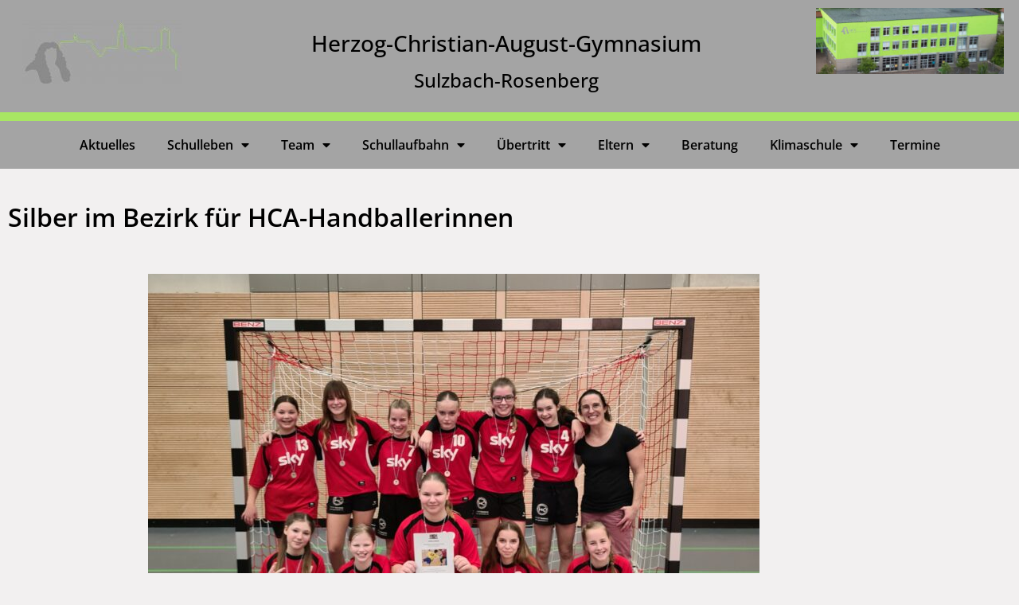

--- FILE ---
content_type: text/html; charset=UTF-8
request_url: https://www.hcagymnasium.de/2024/01/14/silber-im-bezirk-fuer-hca-handballerinnen/
body_size: 19216
content:
<!doctype html>
<html lang="de" prefix="og: https://ogp.me/ns#">
<head>
	<meta charset="UTF-8">
	<meta name="viewport" content="width=device-width, initial-scale=1">
	<link rel="profile" href="https://gmpg.org/xfn/11">
	
<!-- Suchmaschinen-Optimierung durch Rank Math PRO - https://rankmath.com/ -->
<title>Silber im Bezirk für HCA-Handballerinnen | Herzog-Christian-August-Gymnasium</title>
<meta name="description" content="Die Handball Europameisterschaft in Deutschland ist in vollem Gange und auch die Schulsportwettbewerbe in der Oberpfalz stehen ganz im Zeichen des Handballs."/>
<meta name="robots" content="follow, index, max-snippet:-1, max-video-preview:-1, max-image-preview:large"/>
<link rel="canonical" href="https://www.hcagymnasium.de/2024/01/14/silber-im-bezirk-fuer-hca-handballerinnen/" />
<meta property="og:locale" content="de_DE" />
<meta property="og:type" content="article" />
<meta property="og:title" content="Silber im Bezirk für HCA-Handballerinnen | Herzog-Christian-August-Gymnasium" />
<meta property="og:description" content="Die Handball Europameisterschaft in Deutschland ist in vollem Gange und auch die Schulsportwettbewerbe in der Oberpfalz stehen ganz im Zeichen des Handballs." />
<meta property="og:url" content="https://www.hcagymnasium.de/2024/01/14/silber-im-bezirk-fuer-hca-handballerinnen/" />
<meta property="og:site_name" content="Herzog-Christian-August-Gymnasium" />
<meta property="article:section" content="Archiv 23_24" />
<meta property="og:updated_time" content="2024-09-10T21:39:02+02:00" />
<meta property="og:image" content="https://www.hcagymnasium.de/wp-content/uploads/2024/01/20240111_135636-1024x720.jpg" />
<meta property="og:image:secure_url" content="https://www.hcagymnasium.de/wp-content/uploads/2024/01/20240111_135636-1024x720.jpg" />
<meta property="og:image:width" content="800" />
<meta property="og:image:height" content="563" />
<meta property="og:image:alt" content="Silber im Bezirk für HCA-Handballerinnen" />
<meta property="og:image:type" content="image/jpeg" />
<meta property="article:published_time" content="2024-01-14T16:38:54+02:00" />
<meta property="article:modified_time" content="2024-09-10T21:39:02+02:00" />
<meta name="twitter:card" content="summary_large_image" />
<meta name="twitter:title" content="Silber im Bezirk für HCA-Handballerinnen | Herzog-Christian-August-Gymnasium" />
<meta name="twitter:description" content="Die Handball Europameisterschaft in Deutschland ist in vollem Gange und auch die Schulsportwettbewerbe in der Oberpfalz stehen ganz im Zeichen des Handballs." />
<meta name="twitter:image" content="https://www.hcagymnasium.de/wp-content/uploads/2024/01/20240111_135636-1024x720.jpg" />
<meta name="twitter:label1" content="Verfasst von" />
<meta name="twitter:data1" content="Poehlmann" />
<meta name="twitter:label2" content="Lesedauer" />
<meta name="twitter:data2" content="2 Minuten" />
<script type="application/ld+json" class="rank-math-schema">{"@context":"https://schema.org","@graph":[{"@type":["School","Organization"],"@id":"https://www.hcagymnasium.de/#organization","name":"Herzog-Christian-August-Gymnasium","url":"https://www.hcagymnasium.de","logo":{"@type":"ImageObject","@id":"https://www.hcagymnasium.de/#logo","url":"https://www.hcagymnasium.de/wp-content/uploads/2022/03/cropped-Logo-ohne-Namen.jpg","contentUrl":"https://www.hcagymnasium.de/wp-content/uploads/2022/03/cropped-Logo-ohne-Namen.jpg","caption":"Herzog-Christian-August-Gymnasium","inLanguage":"de","width":"512","height":"512"}},{"@type":"WebSite","@id":"https://www.hcagymnasium.de/#website","url":"https://www.hcagymnasium.de","name":"Herzog-Christian-August-Gymnasium","alternateName":"HCA Gymnasium","publisher":{"@id":"https://www.hcagymnasium.de/#organization"},"inLanguage":"de"},{"@type":"ImageObject","@id":"https://www.hcagymnasium.de/wp-content/uploads/2024/01/20240111_135636-scaled.jpg","url":"https://www.hcagymnasium.de/wp-content/uploads/2024/01/20240111_135636-scaled.jpg","width":"2560","height":"1800","inLanguage":"de"},{"@type":"WebPage","@id":"https://www.hcagymnasium.de/2024/01/14/silber-im-bezirk-fuer-hca-handballerinnen/#webpage","url":"https://www.hcagymnasium.de/2024/01/14/silber-im-bezirk-fuer-hca-handballerinnen/","name":"Silber im Bezirk f\u00fcr HCA-Handballerinnen | Herzog-Christian-August-Gymnasium","datePublished":"2024-01-14T16:38:54+02:00","dateModified":"2024-09-10T21:39:02+02:00","isPartOf":{"@id":"https://www.hcagymnasium.de/#website"},"primaryImageOfPage":{"@id":"https://www.hcagymnasium.de/wp-content/uploads/2024/01/20240111_135636-scaled.jpg"},"inLanguage":"de"},{"@type":"Person","@id":"https://www.hcagymnasium.de/2024/01/14/silber-im-bezirk-fuer-hca-handballerinnen/#author","name":"Poehlmann","image":{"@type":"ImageObject","@id":"https://secure.gravatar.com/avatar/e37be649f929c30354cd13c0cd33554fe56a1f16486f7c6b4869589a1dbc7b7d?s=96&amp;d=mm&amp;r=g","url":"https://secure.gravatar.com/avatar/e37be649f929c30354cd13c0cd33554fe56a1f16486f7c6b4869589a1dbc7b7d?s=96&amp;d=mm&amp;r=g","caption":"Poehlmann","inLanguage":"de"},"worksFor":{"@id":"https://www.hcagymnasium.de/#organization"}},{"@type":"Article","headline":"Silber im Bezirk f\u00fcr HCA-Handballerinnen | Herzog-Christian-August-Gymnasium","datePublished":"2024-01-14T16:38:54+02:00","dateModified":"2024-09-10T21:39:02+02:00","articleSection":"Archiv 23_24","author":{"@id":"https://www.hcagymnasium.de/2024/01/14/silber-im-bezirk-fuer-hca-handballerinnen/#author","name":"Poehlmann"},"publisher":{"@id":"https://www.hcagymnasium.de/#organization"},"description":"Die Handball Europameisterschaft in Deutschland ist in vollem Gange und auch die Schulsportwettbewerbe in der Oberpfalz stehen ganz im Zeichen des Handballs.","name":"Silber im Bezirk f\u00fcr HCA-Handballerinnen | Herzog-Christian-August-Gymnasium","@id":"https://www.hcagymnasium.de/2024/01/14/silber-im-bezirk-fuer-hca-handballerinnen/#richSnippet","isPartOf":{"@id":"https://www.hcagymnasium.de/2024/01/14/silber-im-bezirk-fuer-hca-handballerinnen/#webpage"},"image":{"@id":"https://www.hcagymnasium.de/wp-content/uploads/2024/01/20240111_135636-scaled.jpg"},"inLanguage":"de","mainEntityOfPage":{"@id":"https://www.hcagymnasium.de/2024/01/14/silber-im-bezirk-fuer-hca-handballerinnen/#webpage"}}]}</script>
<!-- /Rank Math WordPress SEO Plugin -->

<link rel="alternate" type="application/rss+xml" title="Herzog-Christian-August-Gymnasium &raquo; Feed" href="https://www.hcagymnasium.de/feed/" />
<link rel="alternate" type="application/rss+xml" title="Herzog-Christian-August-Gymnasium &raquo; Kommentar-Feed" href="https://www.hcagymnasium.de/comments/feed/" />
<link rel="alternate" title="oEmbed (JSON)" type="application/json+oembed" href="https://www.hcagymnasium.de/wp-json/oembed/1.0/embed?url=https%3A%2F%2Fwww.hcagymnasium.de%2F2024%2F01%2F14%2Fsilber-im-bezirk-fuer-hca-handballerinnen%2F" />
<link rel="alternate" title="oEmbed (XML)" type="text/xml+oembed" href="https://www.hcagymnasium.de/wp-json/oembed/1.0/embed?url=https%3A%2F%2Fwww.hcagymnasium.de%2F2024%2F01%2F14%2Fsilber-im-bezirk-fuer-hca-handballerinnen%2F&#038;format=xml" />
<style id='wp-img-auto-sizes-contain-inline-css'>
img:is([sizes=auto i],[sizes^="auto," i]){contain-intrinsic-size:3000px 1500px}
/*# sourceURL=wp-img-auto-sizes-contain-inline-css */
</style>
<style id='cf-frontend-style-inline-css'>
@font-face {
	font-family: 'OpenSans';
	font-weight: 100;
	font-display: auto;
	src: url('https://www.hcagymnasium.de/wp-content/uploads/2022/07/OpenSans-VariableFont_wdthwght.woff2') format('woff2');
}
/*# sourceURL=cf-frontend-style-inline-css */
</style>
<style id='wp-emoji-styles-inline-css'>

	img.wp-smiley, img.emoji {
		display: inline !important;
		border: none !important;
		box-shadow: none !important;
		height: 1em !important;
		width: 1em !important;
		margin: 0 0.07em !important;
		vertical-align: -0.1em !important;
		background: none !important;
		padding: 0 !important;
	}
/*# sourceURL=wp-emoji-styles-inline-css */
</style>
<style id='global-styles-inline-css'>
:root{--wp--preset--aspect-ratio--square: 1;--wp--preset--aspect-ratio--4-3: 4/3;--wp--preset--aspect-ratio--3-4: 3/4;--wp--preset--aspect-ratio--3-2: 3/2;--wp--preset--aspect-ratio--2-3: 2/3;--wp--preset--aspect-ratio--16-9: 16/9;--wp--preset--aspect-ratio--9-16: 9/16;--wp--preset--color--black: #000000;--wp--preset--color--cyan-bluish-gray: #abb8c3;--wp--preset--color--white: #ffffff;--wp--preset--color--pale-pink: #f78da7;--wp--preset--color--vivid-red: #cf2e2e;--wp--preset--color--luminous-vivid-orange: #ff6900;--wp--preset--color--luminous-vivid-amber: #fcb900;--wp--preset--color--light-green-cyan: #7bdcb5;--wp--preset--color--vivid-green-cyan: #00d084;--wp--preset--color--pale-cyan-blue: #8ed1fc;--wp--preset--color--vivid-cyan-blue: #0693e3;--wp--preset--color--vivid-purple: #9b51e0;--wp--preset--gradient--vivid-cyan-blue-to-vivid-purple: linear-gradient(135deg,rgb(6,147,227) 0%,rgb(155,81,224) 100%);--wp--preset--gradient--light-green-cyan-to-vivid-green-cyan: linear-gradient(135deg,rgb(122,220,180) 0%,rgb(0,208,130) 100%);--wp--preset--gradient--luminous-vivid-amber-to-luminous-vivid-orange: linear-gradient(135deg,rgb(252,185,0) 0%,rgb(255,105,0) 100%);--wp--preset--gradient--luminous-vivid-orange-to-vivid-red: linear-gradient(135deg,rgb(255,105,0) 0%,rgb(207,46,46) 100%);--wp--preset--gradient--very-light-gray-to-cyan-bluish-gray: linear-gradient(135deg,rgb(238,238,238) 0%,rgb(169,184,195) 100%);--wp--preset--gradient--cool-to-warm-spectrum: linear-gradient(135deg,rgb(74,234,220) 0%,rgb(151,120,209) 20%,rgb(207,42,186) 40%,rgb(238,44,130) 60%,rgb(251,105,98) 80%,rgb(254,248,76) 100%);--wp--preset--gradient--blush-light-purple: linear-gradient(135deg,rgb(255,206,236) 0%,rgb(152,150,240) 100%);--wp--preset--gradient--blush-bordeaux: linear-gradient(135deg,rgb(254,205,165) 0%,rgb(254,45,45) 50%,rgb(107,0,62) 100%);--wp--preset--gradient--luminous-dusk: linear-gradient(135deg,rgb(255,203,112) 0%,rgb(199,81,192) 50%,rgb(65,88,208) 100%);--wp--preset--gradient--pale-ocean: linear-gradient(135deg,rgb(255,245,203) 0%,rgb(182,227,212) 50%,rgb(51,167,181) 100%);--wp--preset--gradient--electric-grass: linear-gradient(135deg,rgb(202,248,128) 0%,rgb(113,206,126) 100%);--wp--preset--gradient--midnight: linear-gradient(135deg,rgb(2,3,129) 0%,rgb(40,116,252) 100%);--wp--preset--font-size--small: 13px;--wp--preset--font-size--medium: 20px;--wp--preset--font-size--large: 36px;--wp--preset--font-size--x-large: 42px;--wp--preset--spacing--20: 0.44rem;--wp--preset--spacing--30: 0.67rem;--wp--preset--spacing--40: 1rem;--wp--preset--spacing--50: 1.5rem;--wp--preset--spacing--60: 2.25rem;--wp--preset--spacing--70: 3.38rem;--wp--preset--spacing--80: 5.06rem;--wp--preset--shadow--natural: 6px 6px 9px rgba(0, 0, 0, 0.2);--wp--preset--shadow--deep: 12px 12px 50px rgba(0, 0, 0, 0.4);--wp--preset--shadow--sharp: 6px 6px 0px rgba(0, 0, 0, 0.2);--wp--preset--shadow--outlined: 6px 6px 0px -3px rgb(255, 255, 255), 6px 6px rgb(0, 0, 0);--wp--preset--shadow--crisp: 6px 6px 0px rgb(0, 0, 0);}:root { --wp--style--global--content-size: 800px;--wp--style--global--wide-size: 1200px; }:where(body) { margin: 0; }.wp-site-blocks > .alignleft { float: left; margin-right: 2em; }.wp-site-blocks > .alignright { float: right; margin-left: 2em; }.wp-site-blocks > .aligncenter { justify-content: center; margin-left: auto; margin-right: auto; }:where(.wp-site-blocks) > * { margin-block-start: 24px; margin-block-end: 0; }:where(.wp-site-blocks) > :first-child { margin-block-start: 0; }:where(.wp-site-blocks) > :last-child { margin-block-end: 0; }:root { --wp--style--block-gap: 24px; }:root :where(.is-layout-flow) > :first-child{margin-block-start: 0;}:root :where(.is-layout-flow) > :last-child{margin-block-end: 0;}:root :where(.is-layout-flow) > *{margin-block-start: 24px;margin-block-end: 0;}:root :where(.is-layout-constrained) > :first-child{margin-block-start: 0;}:root :where(.is-layout-constrained) > :last-child{margin-block-end: 0;}:root :where(.is-layout-constrained) > *{margin-block-start: 24px;margin-block-end: 0;}:root :where(.is-layout-flex){gap: 24px;}:root :where(.is-layout-grid){gap: 24px;}.is-layout-flow > .alignleft{float: left;margin-inline-start: 0;margin-inline-end: 2em;}.is-layout-flow > .alignright{float: right;margin-inline-start: 2em;margin-inline-end: 0;}.is-layout-flow > .aligncenter{margin-left: auto !important;margin-right: auto !important;}.is-layout-constrained > .alignleft{float: left;margin-inline-start: 0;margin-inline-end: 2em;}.is-layout-constrained > .alignright{float: right;margin-inline-start: 2em;margin-inline-end: 0;}.is-layout-constrained > .aligncenter{margin-left: auto !important;margin-right: auto !important;}.is-layout-constrained > :where(:not(.alignleft):not(.alignright):not(.alignfull)){max-width: var(--wp--style--global--content-size);margin-left: auto !important;margin-right: auto !important;}.is-layout-constrained > .alignwide{max-width: var(--wp--style--global--wide-size);}body .is-layout-flex{display: flex;}.is-layout-flex{flex-wrap: wrap;align-items: center;}.is-layout-flex > :is(*, div){margin: 0;}body .is-layout-grid{display: grid;}.is-layout-grid > :is(*, div){margin: 0;}body{padding-top: 0px;padding-right: 0px;padding-bottom: 0px;padding-left: 0px;}a:where(:not(.wp-element-button)){text-decoration: underline;}:root :where(.wp-element-button, .wp-block-button__link){background-color: #32373c;border-width: 0;color: #fff;font-family: inherit;font-size: inherit;font-style: inherit;font-weight: inherit;letter-spacing: inherit;line-height: inherit;padding-top: calc(0.667em + 2px);padding-right: calc(1.333em + 2px);padding-bottom: calc(0.667em + 2px);padding-left: calc(1.333em + 2px);text-decoration: none;text-transform: inherit;}.has-black-color{color: var(--wp--preset--color--black) !important;}.has-cyan-bluish-gray-color{color: var(--wp--preset--color--cyan-bluish-gray) !important;}.has-white-color{color: var(--wp--preset--color--white) !important;}.has-pale-pink-color{color: var(--wp--preset--color--pale-pink) !important;}.has-vivid-red-color{color: var(--wp--preset--color--vivid-red) !important;}.has-luminous-vivid-orange-color{color: var(--wp--preset--color--luminous-vivid-orange) !important;}.has-luminous-vivid-amber-color{color: var(--wp--preset--color--luminous-vivid-amber) !important;}.has-light-green-cyan-color{color: var(--wp--preset--color--light-green-cyan) !important;}.has-vivid-green-cyan-color{color: var(--wp--preset--color--vivid-green-cyan) !important;}.has-pale-cyan-blue-color{color: var(--wp--preset--color--pale-cyan-blue) !important;}.has-vivid-cyan-blue-color{color: var(--wp--preset--color--vivid-cyan-blue) !important;}.has-vivid-purple-color{color: var(--wp--preset--color--vivid-purple) !important;}.has-black-background-color{background-color: var(--wp--preset--color--black) !important;}.has-cyan-bluish-gray-background-color{background-color: var(--wp--preset--color--cyan-bluish-gray) !important;}.has-white-background-color{background-color: var(--wp--preset--color--white) !important;}.has-pale-pink-background-color{background-color: var(--wp--preset--color--pale-pink) !important;}.has-vivid-red-background-color{background-color: var(--wp--preset--color--vivid-red) !important;}.has-luminous-vivid-orange-background-color{background-color: var(--wp--preset--color--luminous-vivid-orange) !important;}.has-luminous-vivid-amber-background-color{background-color: var(--wp--preset--color--luminous-vivid-amber) !important;}.has-light-green-cyan-background-color{background-color: var(--wp--preset--color--light-green-cyan) !important;}.has-vivid-green-cyan-background-color{background-color: var(--wp--preset--color--vivid-green-cyan) !important;}.has-pale-cyan-blue-background-color{background-color: var(--wp--preset--color--pale-cyan-blue) !important;}.has-vivid-cyan-blue-background-color{background-color: var(--wp--preset--color--vivid-cyan-blue) !important;}.has-vivid-purple-background-color{background-color: var(--wp--preset--color--vivid-purple) !important;}.has-black-border-color{border-color: var(--wp--preset--color--black) !important;}.has-cyan-bluish-gray-border-color{border-color: var(--wp--preset--color--cyan-bluish-gray) !important;}.has-white-border-color{border-color: var(--wp--preset--color--white) !important;}.has-pale-pink-border-color{border-color: var(--wp--preset--color--pale-pink) !important;}.has-vivid-red-border-color{border-color: var(--wp--preset--color--vivid-red) !important;}.has-luminous-vivid-orange-border-color{border-color: var(--wp--preset--color--luminous-vivid-orange) !important;}.has-luminous-vivid-amber-border-color{border-color: var(--wp--preset--color--luminous-vivid-amber) !important;}.has-light-green-cyan-border-color{border-color: var(--wp--preset--color--light-green-cyan) !important;}.has-vivid-green-cyan-border-color{border-color: var(--wp--preset--color--vivid-green-cyan) !important;}.has-pale-cyan-blue-border-color{border-color: var(--wp--preset--color--pale-cyan-blue) !important;}.has-vivid-cyan-blue-border-color{border-color: var(--wp--preset--color--vivid-cyan-blue) !important;}.has-vivid-purple-border-color{border-color: var(--wp--preset--color--vivid-purple) !important;}.has-vivid-cyan-blue-to-vivid-purple-gradient-background{background: var(--wp--preset--gradient--vivid-cyan-blue-to-vivid-purple) !important;}.has-light-green-cyan-to-vivid-green-cyan-gradient-background{background: var(--wp--preset--gradient--light-green-cyan-to-vivid-green-cyan) !important;}.has-luminous-vivid-amber-to-luminous-vivid-orange-gradient-background{background: var(--wp--preset--gradient--luminous-vivid-amber-to-luminous-vivid-orange) !important;}.has-luminous-vivid-orange-to-vivid-red-gradient-background{background: var(--wp--preset--gradient--luminous-vivid-orange-to-vivid-red) !important;}.has-very-light-gray-to-cyan-bluish-gray-gradient-background{background: var(--wp--preset--gradient--very-light-gray-to-cyan-bluish-gray) !important;}.has-cool-to-warm-spectrum-gradient-background{background: var(--wp--preset--gradient--cool-to-warm-spectrum) !important;}.has-blush-light-purple-gradient-background{background: var(--wp--preset--gradient--blush-light-purple) !important;}.has-blush-bordeaux-gradient-background{background: var(--wp--preset--gradient--blush-bordeaux) !important;}.has-luminous-dusk-gradient-background{background: var(--wp--preset--gradient--luminous-dusk) !important;}.has-pale-ocean-gradient-background{background: var(--wp--preset--gradient--pale-ocean) !important;}.has-electric-grass-gradient-background{background: var(--wp--preset--gradient--electric-grass) !important;}.has-midnight-gradient-background{background: var(--wp--preset--gradient--midnight) !important;}.has-small-font-size{font-size: var(--wp--preset--font-size--small) !important;}.has-medium-font-size{font-size: var(--wp--preset--font-size--medium) !important;}.has-large-font-size{font-size: var(--wp--preset--font-size--large) !important;}.has-x-large-font-size{font-size: var(--wp--preset--font-size--x-large) !important;}
:root :where(.wp-block-pullquote){font-size: 1.5em;line-height: 1.6;}
/*# sourceURL=global-styles-inline-css */
</style>
<link rel='stylesheet' id='eeb-css-frontend-css' href='https://www.hcagymnasium.de/wp-content/plugins/email-encoder-bundle/assets/css/style.css?ver=54d4eedc552c499c4a8d6b89c23d3df1' media='all' />
<link rel='stylesheet' id='dashicons-css' href='https://www.hcagymnasium.de/wp-includes/css/dashicons.min.css?ver=6.9' media='all' />
<link rel='stylesheet' id='hello-elementor-css' href='https://www.hcagymnasium.de/wp-content/themes/hello-elementor/assets/css/reset.css?ver=3.4.5' media='all' />
<link rel='stylesheet' id='hello-elementor-theme-style-css' href='https://www.hcagymnasium.de/wp-content/themes/hello-elementor/assets/css/theme.css?ver=3.4.5' media='all' />
<link rel='stylesheet' id='hello-elementor-header-footer-css' href='https://www.hcagymnasium.de/wp-content/themes/hello-elementor/assets/css/header-footer.css?ver=3.4.5' media='all' />
<link rel='stylesheet' id='elementor-frontend-css' href='https://www.hcagymnasium.de/wp-content/plugins/elementor/assets/css/frontend.min.css?ver=3.34.1' media='all' />
<style id='elementor-frontend-inline-css'>
@-webkit-keyframes ha_fadeIn{0%{opacity:0}to{opacity:1}}@keyframes ha_fadeIn{0%{opacity:0}to{opacity:1}}@-webkit-keyframes ha_zoomIn{0%{opacity:0;-webkit-transform:scale3d(.3,.3,.3);transform:scale3d(.3,.3,.3)}50%{opacity:1}}@keyframes ha_zoomIn{0%{opacity:0;-webkit-transform:scale3d(.3,.3,.3);transform:scale3d(.3,.3,.3)}50%{opacity:1}}@-webkit-keyframes ha_rollIn{0%{opacity:0;-webkit-transform:translate3d(-100%,0,0) rotate3d(0,0,1,-120deg);transform:translate3d(-100%,0,0) rotate3d(0,0,1,-120deg)}to{opacity:1}}@keyframes ha_rollIn{0%{opacity:0;-webkit-transform:translate3d(-100%,0,0) rotate3d(0,0,1,-120deg);transform:translate3d(-100%,0,0) rotate3d(0,0,1,-120deg)}to{opacity:1}}@-webkit-keyframes ha_bounce{0%,20%,53%,to{-webkit-animation-timing-function:cubic-bezier(.215,.61,.355,1);animation-timing-function:cubic-bezier(.215,.61,.355,1)}40%,43%{-webkit-transform:translate3d(0,-30px,0) scaleY(1.1);transform:translate3d(0,-30px,0) scaleY(1.1);-webkit-animation-timing-function:cubic-bezier(.755,.05,.855,.06);animation-timing-function:cubic-bezier(.755,.05,.855,.06)}70%{-webkit-transform:translate3d(0,-15px,0) scaleY(1.05);transform:translate3d(0,-15px,0) scaleY(1.05);-webkit-animation-timing-function:cubic-bezier(.755,.05,.855,.06);animation-timing-function:cubic-bezier(.755,.05,.855,.06)}80%{-webkit-transition-timing-function:cubic-bezier(.215,.61,.355,1);transition-timing-function:cubic-bezier(.215,.61,.355,1);-webkit-transform:translate3d(0,0,0) scaleY(.95);transform:translate3d(0,0,0) scaleY(.95)}90%{-webkit-transform:translate3d(0,-4px,0) scaleY(1.02);transform:translate3d(0,-4px,0) scaleY(1.02)}}@keyframes ha_bounce{0%,20%,53%,to{-webkit-animation-timing-function:cubic-bezier(.215,.61,.355,1);animation-timing-function:cubic-bezier(.215,.61,.355,1)}40%,43%{-webkit-transform:translate3d(0,-30px,0) scaleY(1.1);transform:translate3d(0,-30px,0) scaleY(1.1);-webkit-animation-timing-function:cubic-bezier(.755,.05,.855,.06);animation-timing-function:cubic-bezier(.755,.05,.855,.06)}70%{-webkit-transform:translate3d(0,-15px,0) scaleY(1.05);transform:translate3d(0,-15px,0) scaleY(1.05);-webkit-animation-timing-function:cubic-bezier(.755,.05,.855,.06);animation-timing-function:cubic-bezier(.755,.05,.855,.06)}80%{-webkit-transition-timing-function:cubic-bezier(.215,.61,.355,1);transition-timing-function:cubic-bezier(.215,.61,.355,1);-webkit-transform:translate3d(0,0,0) scaleY(.95);transform:translate3d(0,0,0) scaleY(.95)}90%{-webkit-transform:translate3d(0,-4px,0) scaleY(1.02);transform:translate3d(0,-4px,0) scaleY(1.02)}}@-webkit-keyframes ha_bounceIn{0%,20%,40%,60%,80%,to{-webkit-animation-timing-function:cubic-bezier(.215,.61,.355,1);animation-timing-function:cubic-bezier(.215,.61,.355,1)}0%{opacity:0;-webkit-transform:scale3d(.3,.3,.3);transform:scale3d(.3,.3,.3)}20%{-webkit-transform:scale3d(1.1,1.1,1.1);transform:scale3d(1.1,1.1,1.1)}40%{-webkit-transform:scale3d(.9,.9,.9);transform:scale3d(.9,.9,.9)}60%{opacity:1;-webkit-transform:scale3d(1.03,1.03,1.03);transform:scale3d(1.03,1.03,1.03)}80%{-webkit-transform:scale3d(.97,.97,.97);transform:scale3d(.97,.97,.97)}to{opacity:1}}@keyframes ha_bounceIn{0%,20%,40%,60%,80%,to{-webkit-animation-timing-function:cubic-bezier(.215,.61,.355,1);animation-timing-function:cubic-bezier(.215,.61,.355,1)}0%{opacity:0;-webkit-transform:scale3d(.3,.3,.3);transform:scale3d(.3,.3,.3)}20%{-webkit-transform:scale3d(1.1,1.1,1.1);transform:scale3d(1.1,1.1,1.1)}40%{-webkit-transform:scale3d(.9,.9,.9);transform:scale3d(.9,.9,.9)}60%{opacity:1;-webkit-transform:scale3d(1.03,1.03,1.03);transform:scale3d(1.03,1.03,1.03)}80%{-webkit-transform:scale3d(.97,.97,.97);transform:scale3d(.97,.97,.97)}to{opacity:1}}@-webkit-keyframes ha_flipInX{0%{opacity:0;-webkit-transform:perspective(400px) rotate3d(1,0,0,90deg);transform:perspective(400px) rotate3d(1,0,0,90deg);-webkit-animation-timing-function:ease-in;animation-timing-function:ease-in}40%{-webkit-transform:perspective(400px) rotate3d(1,0,0,-20deg);transform:perspective(400px) rotate3d(1,0,0,-20deg);-webkit-animation-timing-function:ease-in;animation-timing-function:ease-in}60%{opacity:1;-webkit-transform:perspective(400px) rotate3d(1,0,0,10deg);transform:perspective(400px) rotate3d(1,0,0,10deg)}80%{-webkit-transform:perspective(400px) rotate3d(1,0,0,-5deg);transform:perspective(400px) rotate3d(1,0,0,-5deg)}}@keyframes ha_flipInX{0%{opacity:0;-webkit-transform:perspective(400px) rotate3d(1,0,0,90deg);transform:perspective(400px) rotate3d(1,0,0,90deg);-webkit-animation-timing-function:ease-in;animation-timing-function:ease-in}40%{-webkit-transform:perspective(400px) rotate3d(1,0,0,-20deg);transform:perspective(400px) rotate3d(1,0,0,-20deg);-webkit-animation-timing-function:ease-in;animation-timing-function:ease-in}60%{opacity:1;-webkit-transform:perspective(400px) rotate3d(1,0,0,10deg);transform:perspective(400px) rotate3d(1,0,0,10deg)}80%{-webkit-transform:perspective(400px) rotate3d(1,0,0,-5deg);transform:perspective(400px) rotate3d(1,0,0,-5deg)}}@-webkit-keyframes ha_flipInY{0%{opacity:0;-webkit-transform:perspective(400px) rotate3d(0,1,0,90deg);transform:perspective(400px) rotate3d(0,1,0,90deg);-webkit-animation-timing-function:ease-in;animation-timing-function:ease-in}40%{-webkit-transform:perspective(400px) rotate3d(0,1,0,-20deg);transform:perspective(400px) rotate3d(0,1,0,-20deg);-webkit-animation-timing-function:ease-in;animation-timing-function:ease-in}60%{opacity:1;-webkit-transform:perspective(400px) rotate3d(0,1,0,10deg);transform:perspective(400px) rotate3d(0,1,0,10deg)}80%{-webkit-transform:perspective(400px) rotate3d(0,1,0,-5deg);transform:perspective(400px) rotate3d(0,1,0,-5deg)}}@keyframes ha_flipInY{0%{opacity:0;-webkit-transform:perspective(400px) rotate3d(0,1,0,90deg);transform:perspective(400px) rotate3d(0,1,0,90deg);-webkit-animation-timing-function:ease-in;animation-timing-function:ease-in}40%{-webkit-transform:perspective(400px) rotate3d(0,1,0,-20deg);transform:perspective(400px) rotate3d(0,1,0,-20deg);-webkit-animation-timing-function:ease-in;animation-timing-function:ease-in}60%{opacity:1;-webkit-transform:perspective(400px) rotate3d(0,1,0,10deg);transform:perspective(400px) rotate3d(0,1,0,10deg)}80%{-webkit-transform:perspective(400px) rotate3d(0,1,0,-5deg);transform:perspective(400px) rotate3d(0,1,0,-5deg)}}@-webkit-keyframes ha_swing{20%{-webkit-transform:rotate3d(0,0,1,15deg);transform:rotate3d(0,0,1,15deg)}40%{-webkit-transform:rotate3d(0,0,1,-10deg);transform:rotate3d(0,0,1,-10deg)}60%{-webkit-transform:rotate3d(0,0,1,5deg);transform:rotate3d(0,0,1,5deg)}80%{-webkit-transform:rotate3d(0,0,1,-5deg);transform:rotate3d(0,0,1,-5deg)}}@keyframes ha_swing{20%{-webkit-transform:rotate3d(0,0,1,15deg);transform:rotate3d(0,0,1,15deg)}40%{-webkit-transform:rotate3d(0,0,1,-10deg);transform:rotate3d(0,0,1,-10deg)}60%{-webkit-transform:rotate3d(0,0,1,5deg);transform:rotate3d(0,0,1,5deg)}80%{-webkit-transform:rotate3d(0,0,1,-5deg);transform:rotate3d(0,0,1,-5deg)}}@-webkit-keyframes ha_slideInDown{0%{visibility:visible;-webkit-transform:translate3d(0,-100%,0);transform:translate3d(0,-100%,0)}}@keyframes ha_slideInDown{0%{visibility:visible;-webkit-transform:translate3d(0,-100%,0);transform:translate3d(0,-100%,0)}}@-webkit-keyframes ha_slideInUp{0%{visibility:visible;-webkit-transform:translate3d(0,100%,0);transform:translate3d(0,100%,0)}}@keyframes ha_slideInUp{0%{visibility:visible;-webkit-transform:translate3d(0,100%,0);transform:translate3d(0,100%,0)}}@-webkit-keyframes ha_slideInLeft{0%{visibility:visible;-webkit-transform:translate3d(-100%,0,0);transform:translate3d(-100%,0,0)}}@keyframes ha_slideInLeft{0%{visibility:visible;-webkit-transform:translate3d(-100%,0,0);transform:translate3d(-100%,0,0)}}@-webkit-keyframes ha_slideInRight{0%{visibility:visible;-webkit-transform:translate3d(100%,0,0);transform:translate3d(100%,0,0)}}@keyframes ha_slideInRight{0%{visibility:visible;-webkit-transform:translate3d(100%,0,0);transform:translate3d(100%,0,0)}}.ha_fadeIn{-webkit-animation-name:ha_fadeIn;animation-name:ha_fadeIn}.ha_zoomIn{-webkit-animation-name:ha_zoomIn;animation-name:ha_zoomIn}.ha_rollIn{-webkit-animation-name:ha_rollIn;animation-name:ha_rollIn}.ha_bounce{-webkit-transform-origin:center bottom;-ms-transform-origin:center bottom;transform-origin:center bottom;-webkit-animation-name:ha_bounce;animation-name:ha_bounce}.ha_bounceIn{-webkit-animation-name:ha_bounceIn;animation-name:ha_bounceIn;-webkit-animation-duration:.75s;-webkit-animation-duration:calc(var(--animate-duration)*.75);animation-duration:.75s;animation-duration:calc(var(--animate-duration)*.75)}.ha_flipInX,.ha_flipInY{-webkit-animation-name:ha_flipInX;animation-name:ha_flipInX;-webkit-backface-visibility:visible!important;backface-visibility:visible!important}.ha_flipInY{-webkit-animation-name:ha_flipInY;animation-name:ha_flipInY}.ha_swing{-webkit-transform-origin:top center;-ms-transform-origin:top center;transform-origin:top center;-webkit-animation-name:ha_swing;animation-name:ha_swing}.ha_slideInDown{-webkit-animation-name:ha_slideInDown;animation-name:ha_slideInDown}.ha_slideInUp{-webkit-animation-name:ha_slideInUp;animation-name:ha_slideInUp}.ha_slideInLeft{-webkit-animation-name:ha_slideInLeft;animation-name:ha_slideInLeft}.ha_slideInRight{-webkit-animation-name:ha_slideInRight;animation-name:ha_slideInRight}.ha-css-transform-yes{-webkit-transition-duration:var(--ha-tfx-transition-duration, .2s);transition-duration:var(--ha-tfx-transition-duration, .2s);-webkit-transition-property:-webkit-transform;transition-property:transform;transition-property:transform,-webkit-transform;-webkit-transform:translate(var(--ha-tfx-translate-x, 0),var(--ha-tfx-translate-y, 0)) scale(var(--ha-tfx-scale-x, 1),var(--ha-tfx-scale-y, 1)) skew(var(--ha-tfx-skew-x, 0),var(--ha-tfx-skew-y, 0)) rotateX(var(--ha-tfx-rotate-x, 0)) rotateY(var(--ha-tfx-rotate-y, 0)) rotateZ(var(--ha-tfx-rotate-z, 0));transform:translate(var(--ha-tfx-translate-x, 0),var(--ha-tfx-translate-y, 0)) scale(var(--ha-tfx-scale-x, 1),var(--ha-tfx-scale-y, 1)) skew(var(--ha-tfx-skew-x, 0),var(--ha-tfx-skew-y, 0)) rotateX(var(--ha-tfx-rotate-x, 0)) rotateY(var(--ha-tfx-rotate-y, 0)) rotateZ(var(--ha-tfx-rotate-z, 0))}.ha-css-transform-yes:hover{-webkit-transform:translate(var(--ha-tfx-translate-x-hover, var(--ha-tfx-translate-x, 0)),var(--ha-tfx-translate-y-hover, var(--ha-tfx-translate-y, 0))) scale(var(--ha-tfx-scale-x-hover, var(--ha-tfx-scale-x, 1)),var(--ha-tfx-scale-y-hover, var(--ha-tfx-scale-y, 1))) skew(var(--ha-tfx-skew-x-hover, var(--ha-tfx-skew-x, 0)),var(--ha-tfx-skew-y-hover, var(--ha-tfx-skew-y, 0))) rotateX(var(--ha-tfx-rotate-x-hover, var(--ha-tfx-rotate-x, 0))) rotateY(var(--ha-tfx-rotate-y-hover, var(--ha-tfx-rotate-y, 0))) rotateZ(var(--ha-tfx-rotate-z-hover, var(--ha-tfx-rotate-z, 0)));transform:translate(var(--ha-tfx-translate-x-hover, var(--ha-tfx-translate-x, 0)),var(--ha-tfx-translate-y-hover, var(--ha-tfx-translate-y, 0))) scale(var(--ha-tfx-scale-x-hover, var(--ha-tfx-scale-x, 1)),var(--ha-tfx-scale-y-hover, var(--ha-tfx-scale-y, 1))) skew(var(--ha-tfx-skew-x-hover, var(--ha-tfx-skew-x, 0)),var(--ha-tfx-skew-y-hover, var(--ha-tfx-skew-y, 0))) rotateX(var(--ha-tfx-rotate-x-hover, var(--ha-tfx-rotate-x, 0))) rotateY(var(--ha-tfx-rotate-y-hover, var(--ha-tfx-rotate-y, 0))) rotateZ(var(--ha-tfx-rotate-z-hover, var(--ha-tfx-rotate-z, 0)))}.happy-addon>.elementor-widget-container{word-wrap:break-word;overflow-wrap:break-word}.happy-addon>.elementor-widget-container,.happy-addon>.elementor-widget-container *{-webkit-box-sizing:border-box;box-sizing:border-box}.happy-addon:not(:has(.elementor-widget-container)),.happy-addon:not(:has(.elementor-widget-container)) *{-webkit-box-sizing:border-box;box-sizing:border-box;word-wrap:break-word;overflow-wrap:break-word}.happy-addon p:empty{display:none}.happy-addon .elementor-inline-editing{min-height:auto!important}.happy-addon-pro img{max-width:100%;height:auto;-o-object-fit:cover;object-fit:cover}.ha-screen-reader-text{position:absolute;overflow:hidden;clip:rect(1px,1px,1px,1px);margin:-1px;padding:0;width:1px;height:1px;border:0;word-wrap:normal!important;-webkit-clip-path:inset(50%);clip-path:inset(50%)}.ha-has-bg-overlay>.elementor-widget-container{position:relative;z-index:1}.ha-has-bg-overlay>.elementor-widget-container:before{position:absolute;top:0;left:0;z-index:-1;width:100%;height:100%;content:""}.ha-has-bg-overlay:not(:has(.elementor-widget-container)){position:relative;z-index:1}.ha-has-bg-overlay:not(:has(.elementor-widget-container)):before{position:absolute;top:0;left:0;z-index:-1;width:100%;height:100%;content:""}.ha-popup--is-enabled .ha-js-popup,.ha-popup--is-enabled .ha-js-popup img{cursor:-webkit-zoom-in!important;cursor:zoom-in!important}.mfp-wrap .mfp-arrow,.mfp-wrap .mfp-close{background-color:transparent}.mfp-wrap .mfp-arrow:focus,.mfp-wrap .mfp-close:focus{outline-width:thin}.ha-advanced-tooltip-enable{position:relative;cursor:pointer;--ha-tooltip-arrow-color:black;--ha-tooltip-arrow-distance:0}.ha-advanced-tooltip-enable .ha-advanced-tooltip-content{position:absolute;z-index:999;display:none;padding:5px 0;width:120px;height:auto;border-radius:6px;background-color:#000;color:#fff;text-align:center;opacity:0}.ha-advanced-tooltip-enable .ha-advanced-tooltip-content::after{position:absolute;border-width:5px;border-style:solid;content:""}.ha-advanced-tooltip-enable .ha-advanced-tooltip-content.no-arrow::after{visibility:hidden}.ha-advanced-tooltip-enable .ha-advanced-tooltip-content.show{display:inline-block;opacity:1}.ha-advanced-tooltip-enable.ha-advanced-tooltip-top .ha-advanced-tooltip-content,body[data-elementor-device-mode=tablet] .ha-advanced-tooltip-enable.ha-advanced-tooltip-tablet-top .ha-advanced-tooltip-content{top:unset;right:0;bottom:calc(101% + var(--ha-tooltip-arrow-distance));left:0;margin:0 auto}.ha-advanced-tooltip-enable.ha-advanced-tooltip-top .ha-advanced-tooltip-content::after,body[data-elementor-device-mode=tablet] .ha-advanced-tooltip-enable.ha-advanced-tooltip-tablet-top .ha-advanced-tooltip-content::after{top:100%;right:unset;bottom:unset;left:50%;border-color:var(--ha-tooltip-arrow-color) transparent transparent transparent;-webkit-transform:translateX(-50%);-ms-transform:translateX(-50%);transform:translateX(-50%)}.ha-advanced-tooltip-enable.ha-advanced-tooltip-bottom .ha-advanced-tooltip-content,body[data-elementor-device-mode=tablet] .ha-advanced-tooltip-enable.ha-advanced-tooltip-tablet-bottom .ha-advanced-tooltip-content{top:calc(101% + var(--ha-tooltip-arrow-distance));right:0;bottom:unset;left:0;margin:0 auto}.ha-advanced-tooltip-enable.ha-advanced-tooltip-bottom .ha-advanced-tooltip-content::after,body[data-elementor-device-mode=tablet] .ha-advanced-tooltip-enable.ha-advanced-tooltip-tablet-bottom .ha-advanced-tooltip-content::after{top:unset;right:unset;bottom:100%;left:50%;border-color:transparent transparent var(--ha-tooltip-arrow-color) transparent;-webkit-transform:translateX(-50%);-ms-transform:translateX(-50%);transform:translateX(-50%)}.ha-advanced-tooltip-enable.ha-advanced-tooltip-left .ha-advanced-tooltip-content,body[data-elementor-device-mode=tablet] .ha-advanced-tooltip-enable.ha-advanced-tooltip-tablet-left .ha-advanced-tooltip-content{top:50%;right:calc(101% + var(--ha-tooltip-arrow-distance));bottom:unset;left:unset;-webkit-transform:translateY(-50%);-ms-transform:translateY(-50%);transform:translateY(-50%)}.ha-advanced-tooltip-enable.ha-advanced-tooltip-left .ha-advanced-tooltip-content::after,body[data-elementor-device-mode=tablet] .ha-advanced-tooltip-enable.ha-advanced-tooltip-tablet-left .ha-advanced-tooltip-content::after{top:50%;right:unset;bottom:unset;left:100%;border-color:transparent transparent transparent var(--ha-tooltip-arrow-color);-webkit-transform:translateY(-50%);-ms-transform:translateY(-50%);transform:translateY(-50%)}.ha-advanced-tooltip-enable.ha-advanced-tooltip-right .ha-advanced-tooltip-content,body[data-elementor-device-mode=tablet] .ha-advanced-tooltip-enable.ha-advanced-tooltip-tablet-right .ha-advanced-tooltip-content{top:50%;right:unset;bottom:unset;left:calc(101% + var(--ha-tooltip-arrow-distance));-webkit-transform:translateY(-50%);-ms-transform:translateY(-50%);transform:translateY(-50%)}.ha-advanced-tooltip-enable.ha-advanced-tooltip-right .ha-advanced-tooltip-content::after,body[data-elementor-device-mode=tablet] .ha-advanced-tooltip-enable.ha-advanced-tooltip-tablet-right .ha-advanced-tooltip-content::after{top:50%;right:100%;bottom:unset;left:unset;border-color:transparent var(--ha-tooltip-arrow-color) transparent transparent;-webkit-transform:translateY(-50%);-ms-transform:translateY(-50%);transform:translateY(-50%)}body[data-elementor-device-mode=mobile] .ha-advanced-tooltip-enable.ha-advanced-tooltip-mobile-top .ha-advanced-tooltip-content{top:unset;right:0;bottom:calc(101% + var(--ha-tooltip-arrow-distance));left:0;margin:0 auto}body[data-elementor-device-mode=mobile] .ha-advanced-tooltip-enable.ha-advanced-tooltip-mobile-top .ha-advanced-tooltip-content::after{top:100%;right:unset;bottom:unset;left:50%;border-color:var(--ha-tooltip-arrow-color) transparent transparent transparent;-webkit-transform:translateX(-50%);-ms-transform:translateX(-50%);transform:translateX(-50%)}body[data-elementor-device-mode=mobile] .ha-advanced-tooltip-enable.ha-advanced-tooltip-mobile-bottom .ha-advanced-tooltip-content{top:calc(101% + var(--ha-tooltip-arrow-distance));right:0;bottom:unset;left:0;margin:0 auto}body[data-elementor-device-mode=mobile] .ha-advanced-tooltip-enable.ha-advanced-tooltip-mobile-bottom .ha-advanced-tooltip-content::after{top:unset;right:unset;bottom:100%;left:50%;border-color:transparent transparent var(--ha-tooltip-arrow-color) transparent;-webkit-transform:translateX(-50%);-ms-transform:translateX(-50%);transform:translateX(-50%)}body[data-elementor-device-mode=mobile] .ha-advanced-tooltip-enable.ha-advanced-tooltip-mobile-left .ha-advanced-tooltip-content{top:50%;right:calc(101% + var(--ha-tooltip-arrow-distance));bottom:unset;left:unset;-webkit-transform:translateY(-50%);-ms-transform:translateY(-50%);transform:translateY(-50%)}body[data-elementor-device-mode=mobile] .ha-advanced-tooltip-enable.ha-advanced-tooltip-mobile-left .ha-advanced-tooltip-content::after{top:50%;right:unset;bottom:unset;left:100%;border-color:transparent transparent transparent var(--ha-tooltip-arrow-color);-webkit-transform:translateY(-50%);-ms-transform:translateY(-50%);transform:translateY(-50%)}body[data-elementor-device-mode=mobile] .ha-advanced-tooltip-enable.ha-advanced-tooltip-mobile-right .ha-advanced-tooltip-content{top:50%;right:unset;bottom:unset;left:calc(101% + var(--ha-tooltip-arrow-distance));-webkit-transform:translateY(-50%);-ms-transform:translateY(-50%);transform:translateY(-50%)}body[data-elementor-device-mode=mobile] .ha-advanced-tooltip-enable.ha-advanced-tooltip-mobile-right .ha-advanced-tooltip-content::after{top:50%;right:100%;bottom:unset;left:unset;border-color:transparent var(--ha-tooltip-arrow-color) transparent transparent;-webkit-transform:translateY(-50%);-ms-transform:translateY(-50%);transform:translateY(-50%)}body.elementor-editor-active .happy-addon.ha-gravityforms .gform_wrapper{display:block!important}.ha-scroll-to-top-wrap.ha-scroll-to-top-hide{display:none}.ha-scroll-to-top-wrap.edit-mode,.ha-scroll-to-top-wrap.single-page-off{display:none!important}.ha-scroll-to-top-button{position:fixed;right:15px;bottom:15px;z-index:9999;display:-webkit-box;display:-webkit-flex;display:-ms-flexbox;display:flex;-webkit-box-align:center;-webkit-align-items:center;align-items:center;-ms-flex-align:center;-webkit-box-pack:center;-ms-flex-pack:center;-webkit-justify-content:center;justify-content:center;width:50px;height:50px;border-radius:50px;background-color:#5636d1;color:#fff;text-align:center;opacity:1;cursor:pointer;-webkit-transition:all .3s;transition:all .3s}.ha-scroll-to-top-button i{color:#fff;font-size:16px}.ha-scroll-to-top-button:hover{background-color:#e2498a}.ha-particle-wrapper{position:absolute;top:0;left:0;width:100%;height:100%}.ha-floating-element{position:fixed;z-index:999}.ha-floating-element-align-top-left .ha-floating-element{top:0;left:0}.ha-floating-element-align-top-right .ha-floating-element{top:0;right:0}.ha-floating-element-align-top-center .ha-floating-element{top:0;left:50%;-webkit-transform:translateX(-50%);-ms-transform:translateX(-50%);transform:translateX(-50%)}.ha-floating-element-align-middle-left .ha-floating-element{top:50%;left:0;-webkit-transform:translateY(-50%);-ms-transform:translateY(-50%);transform:translateY(-50%)}.ha-floating-element-align-middle-right .ha-floating-element{top:50%;right:0;-webkit-transform:translateY(-50%);-ms-transform:translateY(-50%);transform:translateY(-50%)}.ha-floating-element-align-bottom-left .ha-floating-element{bottom:0;left:0}.ha-floating-element-align-bottom-right .ha-floating-element{right:0;bottom:0}.ha-floating-element-align-bottom-center .ha-floating-element{bottom:0;left:50%;-webkit-transform:translateX(-50%);-ms-transform:translateX(-50%);transform:translateX(-50%)}.ha-editor-placeholder{padding:20px;border:5px double #f1f1f1;background:#f8f8f8;text-align:center;opacity:.5}.ha-editor-placeholder-title{margin-top:0;margin-bottom:8px;font-weight:700;font-size:16px}.ha-editor-placeholder-content{margin:0;font-size:12px}.ha-p-relative{position:relative}.ha-p-absolute{position:absolute}.ha-p-fixed{position:fixed}.ha-w-1{width:1%}.ha-h-1{height:1%}.ha-w-2{width:2%}.ha-h-2{height:2%}.ha-w-3{width:3%}.ha-h-3{height:3%}.ha-w-4{width:4%}.ha-h-4{height:4%}.ha-w-5{width:5%}.ha-h-5{height:5%}.ha-w-6{width:6%}.ha-h-6{height:6%}.ha-w-7{width:7%}.ha-h-7{height:7%}.ha-w-8{width:8%}.ha-h-8{height:8%}.ha-w-9{width:9%}.ha-h-9{height:9%}.ha-w-10{width:10%}.ha-h-10{height:10%}.ha-w-11{width:11%}.ha-h-11{height:11%}.ha-w-12{width:12%}.ha-h-12{height:12%}.ha-w-13{width:13%}.ha-h-13{height:13%}.ha-w-14{width:14%}.ha-h-14{height:14%}.ha-w-15{width:15%}.ha-h-15{height:15%}.ha-w-16{width:16%}.ha-h-16{height:16%}.ha-w-17{width:17%}.ha-h-17{height:17%}.ha-w-18{width:18%}.ha-h-18{height:18%}.ha-w-19{width:19%}.ha-h-19{height:19%}.ha-w-20{width:20%}.ha-h-20{height:20%}.ha-w-21{width:21%}.ha-h-21{height:21%}.ha-w-22{width:22%}.ha-h-22{height:22%}.ha-w-23{width:23%}.ha-h-23{height:23%}.ha-w-24{width:24%}.ha-h-24{height:24%}.ha-w-25{width:25%}.ha-h-25{height:25%}.ha-w-26{width:26%}.ha-h-26{height:26%}.ha-w-27{width:27%}.ha-h-27{height:27%}.ha-w-28{width:28%}.ha-h-28{height:28%}.ha-w-29{width:29%}.ha-h-29{height:29%}.ha-w-30{width:30%}.ha-h-30{height:30%}.ha-w-31{width:31%}.ha-h-31{height:31%}.ha-w-32{width:32%}.ha-h-32{height:32%}.ha-w-33{width:33%}.ha-h-33{height:33%}.ha-w-34{width:34%}.ha-h-34{height:34%}.ha-w-35{width:35%}.ha-h-35{height:35%}.ha-w-36{width:36%}.ha-h-36{height:36%}.ha-w-37{width:37%}.ha-h-37{height:37%}.ha-w-38{width:38%}.ha-h-38{height:38%}.ha-w-39{width:39%}.ha-h-39{height:39%}.ha-w-40{width:40%}.ha-h-40{height:40%}.ha-w-41{width:41%}.ha-h-41{height:41%}.ha-w-42{width:42%}.ha-h-42{height:42%}.ha-w-43{width:43%}.ha-h-43{height:43%}.ha-w-44{width:44%}.ha-h-44{height:44%}.ha-w-45{width:45%}.ha-h-45{height:45%}.ha-w-46{width:46%}.ha-h-46{height:46%}.ha-w-47{width:47%}.ha-h-47{height:47%}.ha-w-48{width:48%}.ha-h-48{height:48%}.ha-w-49{width:49%}.ha-h-49{height:49%}.ha-w-50{width:50%}.ha-h-50{height:50%}.ha-w-51{width:51%}.ha-h-51{height:51%}.ha-w-52{width:52%}.ha-h-52{height:52%}.ha-w-53{width:53%}.ha-h-53{height:53%}.ha-w-54{width:54%}.ha-h-54{height:54%}.ha-w-55{width:55%}.ha-h-55{height:55%}.ha-w-56{width:56%}.ha-h-56{height:56%}.ha-w-57{width:57%}.ha-h-57{height:57%}.ha-w-58{width:58%}.ha-h-58{height:58%}.ha-w-59{width:59%}.ha-h-59{height:59%}.ha-w-60{width:60%}.ha-h-60{height:60%}.ha-w-61{width:61%}.ha-h-61{height:61%}.ha-w-62{width:62%}.ha-h-62{height:62%}.ha-w-63{width:63%}.ha-h-63{height:63%}.ha-w-64{width:64%}.ha-h-64{height:64%}.ha-w-65{width:65%}.ha-h-65{height:65%}.ha-w-66{width:66%}.ha-h-66{height:66%}.ha-w-67{width:67%}.ha-h-67{height:67%}.ha-w-68{width:68%}.ha-h-68{height:68%}.ha-w-69{width:69%}.ha-h-69{height:69%}.ha-w-70{width:70%}.ha-h-70{height:70%}.ha-w-71{width:71%}.ha-h-71{height:71%}.ha-w-72{width:72%}.ha-h-72{height:72%}.ha-w-73{width:73%}.ha-h-73{height:73%}.ha-w-74{width:74%}.ha-h-74{height:74%}.ha-w-75{width:75%}.ha-h-75{height:75%}.ha-w-76{width:76%}.ha-h-76{height:76%}.ha-w-77{width:77%}.ha-h-77{height:77%}.ha-w-78{width:78%}.ha-h-78{height:78%}.ha-w-79{width:79%}.ha-h-79{height:79%}.ha-w-80{width:80%}.ha-h-80{height:80%}.ha-w-81{width:81%}.ha-h-81{height:81%}.ha-w-82{width:82%}.ha-h-82{height:82%}.ha-w-83{width:83%}.ha-h-83{height:83%}.ha-w-84{width:84%}.ha-h-84{height:84%}.ha-w-85{width:85%}.ha-h-85{height:85%}.ha-w-86{width:86%}.ha-h-86{height:86%}.ha-w-87{width:87%}.ha-h-87{height:87%}.ha-w-88{width:88%}.ha-h-88{height:88%}.ha-w-89{width:89%}.ha-h-89{height:89%}.ha-w-90{width:90%}.ha-h-90{height:90%}.ha-w-91{width:91%}.ha-h-91{height:91%}.ha-w-92{width:92%}.ha-h-92{height:92%}.ha-w-93{width:93%}.ha-h-93{height:93%}.ha-w-94{width:94%}.ha-h-94{height:94%}.ha-w-95{width:95%}.ha-h-95{height:95%}.ha-w-96{width:96%}.ha-h-96{height:96%}.ha-w-97{width:97%}.ha-h-97{height:97%}.ha-w-98{width:98%}.ha-h-98{height:98%}.ha-w-99{width:99%}.ha-h-99{height:99%}.ha-multi-layer-parallax--yes .ha-multi-layer-parallax img,.ha-w-100{width:100%}.ha-h-100{height:100%}.ha-flex{display:-webkit-box!important;display:-webkit-flex!important;display:-ms-flexbox!important;display:flex!important}.ha-flex-inline{display:-webkit-inline-box!important;display:-webkit-inline-flex!important;display:-ms-inline-flexbox!important;display:inline-flex!important}.ha-flex-x-start{-webkit-box-pack:start;-ms-flex-pack:start;-webkit-justify-content:flex-start;justify-content:flex-start}.ha-flex-x-end{-webkit-box-pack:end;-ms-flex-pack:end;-webkit-justify-content:flex-end;justify-content:flex-end}.ha-flex-x-between{-webkit-box-pack:justify;-ms-flex-pack:justify;-webkit-justify-content:space-between;justify-content:space-between}.ha-flex-x-around{-ms-flex-pack:distribute;-webkit-justify-content:space-around;justify-content:space-around}.ha-flex-x-even{-webkit-box-pack:space-evenly;-ms-flex-pack:space-evenly;-webkit-justify-content:space-evenly;justify-content:space-evenly}.ha-flex-x-center{-webkit-box-pack:center;-ms-flex-pack:center;-webkit-justify-content:center;justify-content:center}.ha-flex-y-top{-webkit-box-align:start;-webkit-align-items:flex-start;align-items:flex-start;-ms-flex-align:start}.ha-flex-y-center{-webkit-box-align:center;-webkit-align-items:center;align-items:center;-ms-flex-align:center}.ha-flex-y-bottom{-webkit-box-align:end;-webkit-align-items:flex-end;align-items:flex-end;-ms-flex-align:end}.ha-multi-layer-parallax--yes .ha-multi-layer-parallax{position:absolute;display:block;background-repeat:no-repeat}.ha-multi-layer-parallax--yes .ha-multi-layer-parallax-left{left:0}.ha-multi-layer-parallax--yes .ha-multi-layer-parallax-center{left:50%}.ha-multi-layer-parallax--yes .ha-multi-layer-parallax-right{right:0}.ha-multi-layer-parallax--yes .ha-multi-layer-parallax-top{top:0}.ha-multi-layer-parallax--yes .ha-multi-layer-parallax-vcenter{top:50%}.ha-multi-layer-parallax--yes .ha-multi-layer-parallax-vcenter:not(.ha-multi-layer-parallax-center){-webkit-transform:translateY(-50%);-ms-transform:translateY(-50%);transform:translateY(-50%)}.ha-multi-layer-parallax--yes .ha-multi-layer-parallax-center.ha-multi-layer-parallax-vcenter{-webkit-transform:translate(-50%,-50%);-ms-transform:translate(-50%,-50%);transform:translate(-50%,-50%)}.ha-multi-layer-parallax--yes .ha-multi-layer-parallax-bottom{bottom:0}
/*# sourceURL=elementor-frontend-inline-css */
</style>
<link rel='stylesheet' id='widget-image-css' href='https://www.hcagymnasium.de/wp-content/plugins/elementor/assets/css/widget-image.min.css?ver=3.34.1' media='all' />
<link rel='stylesheet' id='widget-divider-css' href='https://www.hcagymnasium.de/wp-content/plugins/elementor/assets/css/widget-divider.min.css?ver=3.34.1' media='all' />
<link rel='stylesheet' id='widget-nav-menu-css' href='https://www.hcagymnasium.de/wp-content/plugins/elementor-pro/assets/css/widget-nav-menu.min.css?ver=3.34.0' media='all' />
<link rel='stylesheet' id='widget-search-form-css' href='https://www.hcagymnasium.de/wp-content/plugins/elementor-pro/assets/css/widget-search-form.min.css?ver=3.34.0' media='all' />
<link rel='stylesheet' id='elementor-icons-shared-0-css' href='https://www.hcagymnasium.de/wp-content/plugins/elementor/assets/lib/font-awesome/css/fontawesome.min.css?ver=5.15.3' media='all' />
<link rel='stylesheet' id='elementor-icons-fa-solid-css' href='https://www.hcagymnasium.de/wp-content/plugins/elementor/assets/lib/font-awesome/css/solid.min.css?ver=5.15.3' media='all' />
<link rel='stylesheet' id='elementor-icons-css' href='https://www.hcagymnasium.de/wp-content/plugins/elementor/assets/lib/eicons/css/elementor-icons.min.css?ver=5.45.0' media='all' />
<link rel='stylesheet' id='elementor-post-22-css' href='https://www.hcagymnasium.de/wp-content/uploads/elementor/css/post-22.css?ver=1769102084' media='all' />
<link rel='stylesheet' id='font-awesome-5-all-css' href='https://www.hcagymnasium.de/wp-content/plugins/elementor/assets/lib/font-awesome/css/all.min.css?ver=3.34.1' media='all' />
<link rel='stylesheet' id='font-awesome-4-shim-css' href='https://www.hcagymnasium.de/wp-content/plugins/elementor/assets/lib/font-awesome/css/v4-shims.min.css?ver=3.34.1' media='all' />
<link rel='stylesheet' id='widget-spacer-css' href='https://www.hcagymnasium.de/wp-content/plugins/elementor/assets/css/widget-spacer.min.css?ver=3.34.1' media='all' />
<link rel='stylesheet' id='widget-heading-css' href='https://www.hcagymnasium.de/wp-content/plugins/elementor/assets/css/widget-heading.min.css?ver=3.34.1' media='all' />
<link rel='stylesheet' id='elementor-post-9871-css' href='https://www.hcagymnasium.de/wp-content/uploads/elementor/css/post-9871.css?ver=1769104789' media='all' />
<link rel='stylesheet' id='elementor-post-2986-css' href='https://www.hcagymnasium.de/wp-content/uploads/elementor/css/post-2986.css?ver=1769102084' media='all' />
<link rel='stylesheet' id='happy-icons-css' href='https://www.hcagymnasium.de/wp-content/plugins/happy-elementor-addons/assets/fonts/style.min.css?ver=3.20.4' media='all' />
<link rel='stylesheet' id='font-awesome-css' href='https://www.hcagymnasium.de/wp-content/plugins/elementor/assets/lib/font-awesome/css/font-awesome.min.css?ver=4.7.0' media='all' />
<link rel='stylesheet' id='elementor-post-1645-css' href='https://www.hcagymnasium.de/wp-content/uploads/elementor/css/post-1645.css?ver=1769102085' media='all' />
<script src="https://www.hcagymnasium.de/wp-includes/js/jquery/jquery.min.js?ver=3.7.1" id="jquery-core-js"></script>
<script src="https://www.hcagymnasium.de/wp-includes/js/jquery/jquery-migrate.min.js?ver=3.4.1" id="jquery-migrate-js"></script>
<script src="https://www.hcagymnasium.de/wp-content/plugins/elementor/assets/lib/font-awesome/js/v4-shims.min.js?ver=3.34.1" id="font-awesome-4-shim-js"></script>
<script src="https://www.hcagymnasium.de/wp-content/plugins/happy-elementor-addons/assets/vendor/dom-purify/purify.min.js?ver=3.1.6" id="dom-purify-js"></script>
<link rel="https://api.w.org/" href="https://www.hcagymnasium.de/wp-json/" /><link rel="alternate" title="JSON" type="application/json" href="https://www.hcagymnasium.de/wp-json/wp/v2/posts/9871" /><link rel="EditURI" type="application/rsd+xml" title="RSD" href="https://www.hcagymnasium.de/xmlrpc.php?rsd" />
<meta name="generator" content="WordPress 6.9" />
<link rel='shortlink' href='https://www.hcagymnasium.de/?p=9871' />
<style type="text/css" id="simple-css-output">/* mochiy-pop-one-regular - latin */@font-face { font-family: 'Mochiy Pop One'; font-style: normal; font-weight: 400; src: url('https://www.hcagymnasium.de/fonts/mochiy-pop-one-v7-latin-regular.eot'); /* IE9 Compat Modes */ src: local(''), url('https://www.hcagymnasium.de/fonts/mochiy-pop-one-v7-latin-regular.eot?#iefix') format('embedded-opentype'), /* IE6-IE8 */ url('https://www.hcagymnasium.de/fonts/mochiy-pop-one-v7-latin-regular.woff2') format('woff2'), /* Super Modern Browsers */ url('https://www.hcagymnasium.de/fonts/mochiy-pop-one-v7-latin-regular.woff') format('woff'), /* Modern Browsers */ url('https://www.hcagymnasium.de/fonts/mochiy-pop-one-v7-latin-regular.ttf') format('truetype'), /* Safari, Android, iOS */ url('https://www.hcagymnasium.de/fonts/mochiy-pop-one-v7-latin-regular.svg#MochiyPopOne') format('svg'); /* Legacy iOS */}/* roboto-100 - latin */@font-face { font-family: 'Roboto'; font-style: normal; font-weight: 100; src: url('https://www.hcagymnasium.de/fonts/roboto-v30-latin-100.eot'); /* IE9 Compat Modes */ src: local(''), url('https://www.hcagymnasium.de/fonts/roboto-v30-latin-100.eot?#iefix') format('embedded-opentype'), /* IE6-IE8 */ url('https://www.hcagymnasium.de/fonts/roboto-v30-latin-100.woff2') format('woff2'), /* Super Modern Browsers */ url('https://www.hcagymnasium.de/fonts/roboto-v30-latin-100.woff') format('woff'), /* Modern Browsers */ url('https://www.hcagymnasium.de/fonts/roboto-v30-latin-100.ttf') format('truetype'), /* Safari, Android, iOS */ url('https://www.hcagymnasium.de/fonts/roboto-v30-latin-100.svg#Roboto') format('svg'); /* Legacy iOS */}/* roboto-100italic - latin */@font-face { font-family: 'Roboto'; font-style: italic; font-weight: 100; src: url('https://www.hcagymnasium.de/fonts/roboto-v30-latin-100italic.eot'); /* IE9 Compat Modes */ src: local(''), url('https://www.hcagymnasium.de/fonts/roboto-v30-latin-100italic.eot?#iefix') format('embedded-opentype'), /* IE6-IE8 */ url('https://www.hcagymnasium.de/fonts/roboto-v30-latin-100italic.woff2') format('woff2'), /* Super Modern Browsers */ url('https://www.hcagymnasium.de/fonts/roboto-v30-latin-100italic.woff') format('woff'), /* Modern Browsers */ url('https://www.hcagymnasium.de/fonts/roboto-v30-latin-100italic.ttf') format('truetype'), /* Safari, Android, iOS */ url('https://www.hcagymnasium.de/fonts/roboto-v30-latin-100italic.svg#Roboto') format('svg'); /* Legacy iOS */}/* roboto-300 - latin */@font-face { font-family: 'Roboto'; font-style: normal; font-weight: 300; src: url('https://www.hcagymnasium.de/fonts/roboto-v30-latin-300.eot'); /* IE9 Compat Modes */ src: local(''), url('https://www.hcagymnasium.de/fonts/roboto-v30-latin-300.eot?#iefix') format('embedded-opentype'), /* IE6-IE8 */ url('https://www.hcagymnasium.de/fonts/roboto-v30-latin-300.woff2') format('woff2'), /* Super Modern Browsers */ url('https://www.hcagymnasium.de/fonts/roboto-v30-latin-300.woff') format('woff'), /* Modern Browsers */ url('https://www.hcagymnasium.de/fonts/roboto-v30-latin-300.ttf') format('truetype'), /* Safari, Android, iOS */ url('https://www.hcagymnasium.de/fonts/roboto-v30-latin-300.svg#Roboto') format('svg'); /* Legacy iOS */}/* roboto-300italic - latin */@font-face { font-family: 'Roboto'; font-style: italic; font-weight: 300; src: url('https://www.hcagymnasium.de/fonts/roboto-v30-latin-300italic.eot'); /* IE9 Compat Modes */ src: local(''), url('https://www.hcagymnasium.de/fonts/roboto-v30-latin-300italic.eot?#iefix') format('embedded-opentype'), /* IE6-IE8 */ url('https://www.hcagymnasium.de/fonts/roboto-v30-latin-300italic.woff2') format('woff2'), /* Super Modern Browsers */ url('https://www.hcagymnasium.de/fonts/roboto-v30-latin-300italic.woff') format('woff'), /* Modern Browsers */ url('https://www.hcagymnasium.de/fonts/roboto-v30-latin-300italic.ttf') format('truetype'), /* Safari, Android, iOS */ url('https://www.hcagymnasium.de/fonts/roboto-v30-latin-300italic.svg#Roboto') format('svg'); /* Legacy iOS */}/* roboto-regular - latin */@font-face { font-family: 'Roboto'; font-style: normal; font-weight: 400; src: url('https://www.hcagymnasium.de/fonts/roboto-v30-latin-regular.eot'); /* IE9 Compat Modes */ src: local(''), url('https://www.hcagymnasium.de/fonts/roboto-v30-latin-regular.eot?#iefix') format('embedded-opentype'), /* IE6-IE8 */ url('https://www.hcagymnasium.de/fonts/roboto-v30-latin-regular.woff2') format('woff2'), /* Super Modern Browsers */ url('https://www.hcagymnasium.de/fonts/roboto-v30-latin-regular.woff') format('woff'), /* Modern Browsers */ url('https://www.hcagymnasium.de/fonts/roboto-v30-latin-regular.ttf') format('truetype'), /* Safari, Android, iOS */ url('https://www.hcagymnasium.de/fonts/roboto-v30-latin-regular.svg#Roboto') format('svg'); /* Legacy iOS */}/* roboto-italic - latin */@font-face { font-family: 'Roboto'; font-style: italic; font-weight: 400; src: url('https://www.hcagymnasium.de/fonts/roboto-v30-latin-italic.eot'); /* IE9 Compat Modes */ src: local(''), url('https://www.hcagymnasium.de/fonts/roboto-v30-latin-italic.eot?#iefix') format('embedded-opentype'), /* IE6-IE8 */ url('https://www.hcagymnasium.de/fonts/roboto-v30-latin-italic.woff2') format('woff2'), /* Super Modern Browsers */ url('https://www.hcagymnasium.de/fonts/roboto-v30-latin-italic.woff') format('woff'), /* Modern Browsers */ url('https://www.hcagymnasium.de/fonts/roboto-v30-latin-italic.ttf') format('truetype'), /* Safari, Android, iOS */ url('https://www.hcagymnasium.de/fonts/roboto-v30-latin-italic.svg#Roboto') format('svg'); /* Legacy iOS */}/* roboto-500 - latin */@font-face { font-family: 'Roboto'; font-style: normal; font-weight: 500; src: url('https://www.hcagymnasium.de/fonts/roboto-v30-latin-500.eot'); /* IE9 Compat Modes */ src: local(''), url('https://www.hcagymnasium.de/fonts/roboto-v30-latin-500.eot?#iefix') format('embedded-opentype'), /* IE6-IE8 */ url('https://www.hcagymnasium.de/fonts/roboto-v30-latin-500.woff2') format('woff2'), /* Super Modern Browsers */ url('https://www.hcagymnasium.de/fonts/roboto-v30-latin-500.woff') format('woff'), /* Modern Browsers */ url('https://www.hcagymnasium.de/fonts/roboto-v30-latin-500.ttf') format('truetype'), /* Safari, Android, iOS */ url('https://www.hcagymnasium.de/fonts/roboto-v30-latin-500.svg#Roboto') format('svg'); /* Legacy iOS */}/* roboto-500italic - latin */@font-face { font-family: 'Roboto'; font-style: italic; font-weight: 500; src: url('https://www.hcagymnasium.de/fonts/roboto-v30-latin-500italic.eot'); /* IE9 Compat Modes */ src: local(''), url('https://www.hcagymnasium.de/fonts/roboto-v30-latin-500italic.eot?#iefix') format('embedded-opentype'), /* IE6-IE8 */ url('https://www.hcagymnasium.de/fonts/roboto-v30-latin-500italic.woff2') format('woff2'), /* Super Modern Browsers */ url('https://www.hcagymnasium.de/fonts/roboto-v30-latin-500italic.woff') format('woff'), /* Modern Browsers */ url('https://www.hcagymnasium.de/fonts/roboto-v30-latin-500italic.ttf') format('truetype'), /* Safari, Android, iOS */ url('https://www.hcagymnasium.de/fonts/roboto-v30-latin-500italic.svg#Roboto') format('svg'); /* Legacy iOS */}/* roboto-700 - latin */@font-face { font-family: 'Roboto'; font-style: normal; font-weight: 700; src: url('https://www.hcagymnasium.de/fonts/roboto-v30-latin-700.eot'); /* IE9 Compat Modes */ src: local(''), url('https://www.hcagymnasium.de/fonts/roboto-v30-latin-700.eot?#iefix') format('embedded-opentype'), /* IE6-IE8 */ url('https://www.hcagymnasium.de/fonts/roboto-v30-latin-700.woff2') format('woff2'), /* Super Modern Browsers */ url('https://www.hcagymnasium.de/fonts/roboto-v30-latin-700.woff') format('woff'), /* Modern Browsers */ url('https://www.hcagymnasium.de/fonts/roboto-v30-latin-700.ttf') format('truetype'), /* Safari, Android, iOS */ url('https://www.hcagymnasium.de/fonts/roboto-v30-latin-700.svg#Roboto') format('svg'); /* Legacy iOS */}/* roboto-700italic - latin */@font-face { font-family: 'Roboto'; font-style: italic; font-weight: 700; src: url('https://www.hcagymnasium.de/fonts/roboto-v30-latin-700italic.eot'); /* IE9 Compat Modes */ src: local(''), url('https://www.hcagymnasium.de/fonts/roboto-v30-latin-700italic.eot?#iefix') format('embedded-opentype'), /* IE6-IE8 */ url('https://www.hcagymnasium.de/fonts/roboto-v30-latin-700italic.woff2') format('woff2'), /* Super Modern Browsers */ url('https://www.hcagymnasium.de/fonts/roboto-v30-latin-700italic.woff') format('woff'), /* Modern Browsers */ url('https://www.hcagymnasium.de/fonts/roboto-v30-latin-700italic.ttf') format('truetype'), /* Safari, Android, iOS */ url('https://www.hcagymnasium.de/fonts/roboto-v30-latin-700italic.svg#Roboto') format('svg'); /* Legacy iOS */}/* roboto-900 - latin */@font-face { font-family: 'Roboto'; font-style: normal; font-weight: 900; src: url('https://www.hcagymnasium.de/fonts/roboto-v30-latin-900.eot'); /* IE9 Compat Modes */ src: local(''), url('https://www.hcagymnasium.de/fonts/roboto-v30-latin-900.eot?#iefix') format('embedded-opentype'), /* IE6-IE8 */ url('https://www.hcagymnasium.de/fonts/roboto-v30-latin-900.woff2') format('woff2'), /* Super Modern Browsers */ url('https://www.hcagymnasium.de/fonts/roboto-v30-latin-900.woff') format('woff'), /* Modern Browsers */ url('https://www.hcagymnasium.de/fonts/roboto-v30-latin-900.ttf') format('truetype'), /* Safari, Android, iOS */ url('https://www.hcagymnasium.de/fonts/roboto-v30-latin-900.svg#Roboto') format('svg'); /* Legacy iOS */}/* roboto-900italic - latin */@font-face { font-family: 'Roboto'; font-style: italic; font-weight: 900; src: url('https://www.hcagymnasium.de/fonts/roboto-v30-latin-900italic.eot'); /* IE9 Compat Modes */ src: local(''), url('https://www.hcagymnasium.de/fonts/roboto-v30-latin-900italic.eot?#iefix') format('embedded-opentype'), /* IE6-IE8 */ url('https://www.hcagymnasium.de/fonts/roboto-v30-latin-900italic.woff2') format('woff2'), /* Super Modern Browsers */ url('https://www.hcagymnasium.de/fonts/roboto-v30-latin-900italic.woff') format('woff'), /* Modern Browsers */ url('https://www.hcagymnasium.de/fonts/roboto-v30-latin-900italic.ttf') format('truetype'), /* Safari, Android, iOS */ url('https://www.hcagymnasium.de/fonts/roboto-v30-latin-900italic.svg#Roboto') format('svg'); /* Legacy iOS */}/* open-sans-300 - latin */@font-face { font-family: 'Open Sans'; font-style: normal; font-weight: 300; src: url('https://www.hcagymnasium.de/fonts/open-sans-v29-latin-300.eot'); /* IE9 Compat Modes */ src: local(''), url('https://www.hcagymnasium.de/fonts/open-sans-v29-latin-300.eot?#iefix') format('embedded-opentype'), /* IE6-IE8 */ url('https://www.hcagymnasium.de/fonts/open-sans-v29-latin-300.woff2') format('woff2'), /* Super Modern Browsers */ url('https://www.hcagymnasium.de/fonts/open-sans-v29-latin-300.woff') format('woff'), /* Modern Browsers */ url('https://www.hcagymnasium.de/fonts/open-sans-v29-latin-300.ttf') format('truetype'), /* Safari, Android, iOS */ url('https://www.hcagymnasium.de/fonts/open-sans-v29-latin-300.svg#OpenSans') format('svg'); /* Legacy iOS */}/* open-sans-regular - latin */@font-face { font-family: 'Open Sans'; font-style: normal; font-weight: 400; src: url('https://www.hcagymnasium.de/fonts/open-sans-v29-latin-regular.eot'); /* IE9 Compat Modes */ src: local(''), url('https://www.hcagymnasium.de/fonts/open-sans-v29-latin-regular.eot?#iefix') format('embedded-opentype'), /* IE6-IE8 */ url('https://www.hcagymnasium.de/fonts/open-sans-v29-latin-regular.woff2') format('woff2'), /* Super Modern Browsers */ url('https://www.hcagymnasium.de/fonts/open-sans-v29-latin-regular.woff') format('woff'), /* Modern Browsers */ url('https://www.hcagymnasium.de/fonts/open-sans-v29-latin-regular.ttf') format('truetype'), /* Safari, Android, iOS */ url('https://www.hcagymnasium.de/fonts/open-sans-v29-latin-regular.svg#OpenSans') format('svg'); /* Legacy iOS */}/* open-sans-500 - latin */@font-face { font-family: 'Open Sans'; font-style: normal; font-weight: 500; src: url('https://www.hcagymnasium.de/fonts/open-sans-v29-latin-500.eot'); /* IE9 Compat Modes */ src: local(''), url('https://www.hcagymnasium.de/fonts/open-sans-v29-latin-500.eot?#iefix') format('embedded-opentype'), /* IE6-IE8 */ url('https://www.hcagymnasium.de/fonts/open-sans-v29-latin-500.woff2') format('woff2'), /* Super Modern Browsers */ url('https://www.hcagymnasium.de/fonts/open-sans-v29-latin-500.woff') format('woff'), /* Modern Browsers */ url('https://www.hcagymnasium.de/fonts/open-sans-v29-latin-500.ttf') format('truetype'), /* Safari, Android, iOS */ url('https://www.hcagymnasium.de/fonts/open-sans-v29-latin-500.svg#OpenSans') format('svg'); /* Legacy iOS */}/* open-sans-600 - latin */@font-face { font-family: 'Open Sans'; font-style: normal; font-weight: 600; src: url('https://www.hcagymnasium.de/fonts/open-sans-v29-latin-600.eot'); /* IE9 Compat Modes */ src: local(''), url('https://www.hcagymnasium.de/fonts/open-sans-v29-latin-600.eot?#iefix') format('embedded-opentype'), /* IE6-IE8 */ url('https://www.hcagymnasium.de/fonts/open-sans-v29-latin-600.woff2') format('woff2'), /* Super Modern Browsers */ url('https://www.hcagymnasium.de/fonts/open-sans-v29-latin-600.woff') format('woff'), /* Modern Browsers */ url('https://www.hcagymnasium.de/fonts/open-sans-v29-latin-600.ttf') format('truetype'), /* Safari, Android, iOS */ url('https://www.hcagymnasium.de/fonts/open-sans-v29-latin-600.svg#OpenSans') format('svg'); /* Legacy iOS */}/* open-sans-700 - latin */@font-face { font-family: 'Open Sans'; font-style: normal; font-weight: 700; src: url('https://www.hcagymnasium.de/fonts/open-sans-v29-latin-700.eot'); /* IE9 Compat Modes */ src: local(''), url('https://www.hcagymnasium.de/fonts/open-sans-v29-latin-700.eot?#iefix') format('embedded-opentype'), /* IE6-IE8 */ url('https://www.hcagymnasium.de/fonts/open-sans-v29-latin-700.woff2') format('woff2'), /* Super Modern Browsers */ url('https://www.hcagymnasium.de/fonts/open-sans-v29-latin-700.woff') format('woff'), /* Modern Browsers */ url('https://www.hcagymnasium.de/fonts/open-sans-v29-latin-700.ttf') format('truetype'), /* Safari, Android, iOS */ url('https://www.hcagymnasium.de/fonts/open-sans-v29-latin-700.svg#OpenSans') format('svg'); /* Legacy iOS */}/* open-sans-800 - latin */@font-face { font-family: 'Open Sans'; font-style: normal; font-weight: 800; src: url('https://www.hcagymnasium.de/fonts/open-sans-v29-latin-800.eot'); /* IE9 Compat Modes */ src: local(''), url('https://www.hcagymnasium.de/fonts/open-sans-v29-latin-800.eot?#iefix') format('embedded-opentype'), /* IE6-IE8 */ url('https://www.hcagymnasium.de/fonts/open-sans-v29-latin-800.woff2') format('woff2'), /* Super Modern Browsers */ url('https://www.hcagymnasium.de/fonts/open-sans-v29-latin-800.woff') format('woff'), /* Modern Browsers */ url('https://www.hcagymnasium.de/fonts/open-sans-v29-latin-800.ttf') format('truetype'), /* Safari, Android, iOS */ url('https://www.hcagymnasium.de/fonts/open-sans-v29-latin-800.svg#OpenSans') format('svg'); /* Legacy iOS */}/* open-sans-300italic - latin */@font-face { font-family: 'Open Sans'; font-style: italic; font-weight: 300; src: url('https://www.hcagymnasium.de/fonts/open-sans-v29-latin-300italic.eot'); /* IE9 Compat Modes */ src: local(''), url('https://www.hcagymnasium.de/fonts/open-sans-v29-latin-300italic.eot?#iefix') format('embedded-opentype'), /* IE6-IE8 */ url('https://www.hcagymnasium.de/fonts/open-sans-v29-latin-300italic.woff2') format('woff2'), /* Super Modern Browsers */ url('https://www.hcagymnasium.de/fonts/open-sans-v29-latin-300italic.woff') format('woff'), /* Modern Browsers */ url('https://www.hcagymnasium.de/fonts/open-sans-v29-latin-300italic.ttf') format('truetype'), /* Safari, Android, iOS */ url('https://www.hcagymnasium.de/fonts/open-sans-v29-latin-300italic.svg#OpenSans') format('svg'); /* Legacy iOS */}/* open-sans-italic - latin */@font-face { font-family: 'Open Sans'; font-style: italic; font-weight: 400; src: url('https://www.hcagymnasium.de/fonts/open-sans-v29-latin-italic.eot'); /* IE9 Compat Modes */ src: local(''), url('https://www.hcagymnasium.de/fonts/open-sans-v29-latin-italic.eot?#iefix') format('embedded-opentype'), /* IE6-IE8 */ url('https://www.hcagymnasium.de/fonts/open-sans-v29-latin-italic.woff2') format('woff2'), /* Super Modern Browsers */ url('https://www.hcagymnasium.de/fonts/open-sans-v29-latin-italic.woff') format('woff'), /* Modern Browsers */ url('https://www.hcagymnasium.de/fonts/open-sans-v29-latin-italic.ttf') format('truetype'), /* Safari, Android, iOS */ url('https://www.hcagymnasium.de/fonts/open-sans-v29-latin-italic.svg#OpenSans') format('svg'); /* Legacy iOS */}/* open-sans-500italic - latin */@font-face { font-family: 'Open Sans'; font-style: italic; font-weight: 500; src: url('https://www.hcagymnasium.de/fonts/open-sans-v29-latin-500italic.eot'); /* IE9 Compat Modes */ src: local(''), url('https://www.hcagymnasium.de/fonts/open-sans-v29-latin-500italic.eot?#iefix') format('embedded-opentype'), /* IE6-IE8 */ url('https://www.hcagymnasium.de/fonts/open-sans-v29-latin-500italic.woff2') format('woff2'), /* Super Modern Browsers */ url('https://www.hcagymnasium.de/fonts/open-sans-v29-latin-500italic.woff') format('woff'), /* Modern Browsers */ url('https://www.hcagymnasium.de/fonts/open-sans-v29-latin-500italic.ttf') format('truetype'), /* Safari, Android, iOS */ url('https://www.hcagymnasium.de/fonts/open-sans-v29-latin-500italic.svg#OpenSans') format('svg'); /* Legacy iOS */}/* open-sans-600italic - latin */@font-face { font-family: 'Open Sans'; font-style: italic; font-weight: 600; src: url('https://www.hcagymnasium.de/fonts/open-sans-v29-latin-600italic.eot'); /* IE9 Compat Modes */ src: local(''), url('https://www.hcagymnasium.de/fonts/open-sans-v29-latin-600italic.eot?#iefix') format('embedded-opentype'), /* IE6-IE8 */ url('https://www.hcagymnasium.de/fonts/open-sans-v29-latin-600italic.woff2') format('woff2'), /* Super Modern Browsers */ url('https://www.hcagymnasium.de/fonts/open-sans-v29-latin-600italic.woff') format('woff'), /* Modern Browsers */ url('https://www.hcagymnasium.de/fonts/open-sans-v29-latin-600italic.ttf') format('truetype'), /* Safari, Android, iOS */ url('https://www.hcagymnasium.de/fonts/open-sans-v29-latin-600italic.svg#OpenSans') format('svg'); /* Legacy iOS */}/* open-sans-700italic - latin */@font-face { font-family: 'Open Sans'; font-style: italic; font-weight: 700; src: url('https://www.hcagymnasium.de/fonts/open-sans-v29-latin-700italic.eot'); /* IE9 Compat Modes */ src: local(''), url('https://www.hcagymnasium.de/fonts/open-sans-v29-latin-700italic.eot?#iefix') format('embedded-opentype'), /* IE6-IE8 */ url('https://www.hcagymnasium.de/fonts/open-sans-v29-latin-700italic.woff2') format('woff2'), /* Super Modern Browsers */ url('https://www.hcagymnasium.de/fonts/open-sans-v29-latin-700italic.woff') format('woff'), /* Modern Browsers */ url('https://www.hcagymnasium.de/fonts/open-sans-v29-latin-700italic.ttf') format('truetype'), /* Safari, Android, iOS */ url('https://www.hcagymnasium.de/fonts/open-sans-v29-latin-700italic.svg#OpenSans') format('svg'); /* Legacy iOS */}/* open-sans-800italic - latin */@font-face { font-family: 'Open Sans'; font-style: italic; font-weight: 800; src: url('https://www.hcagymnasium.de/fonts/open-sans-v29-latin-800italic.eot'); /* IE9 Compat Modes */ src: local(''), url('https://www.hcagymnasium.de/fonts/open-sans-v29-latin-800italic.eot?#iefix') format('embedded-opentype'), /* IE6-IE8 */ url('https://www.hcagymnasium.de/fonts/open-sans-v29-latin-800italic.woff2') format('woff2'), /* Super Modern Browsers */ url('https://www.hcagymnasium.de/fonts/open-sans-v29-latin-800italic.woff') format('woff'), /* Modern Browsers */ url('https://www.hcagymnasium.de/fonts/open-sans-v29-latin-800italic.ttf') format('truetype'), /* Safari, Android, iOS */ url('https://www.hcagymnasium.de/fonts/open-sans-v29-latin-800italic.svg#OpenSans') format('svg'); /* Legacy iOS */}</style><meta name="generator" content="Elementor 3.34.1; features: additional_custom_breakpoints; settings: css_print_method-external, google_font-enabled, font_display-auto">
			<style>
				.e-con.e-parent:nth-of-type(n+4):not(.e-lazyloaded):not(.e-no-lazyload),
				.e-con.e-parent:nth-of-type(n+4):not(.e-lazyloaded):not(.e-no-lazyload) * {
					background-image: none !important;
				}
				@media screen and (max-height: 1024px) {
					.e-con.e-parent:nth-of-type(n+3):not(.e-lazyloaded):not(.e-no-lazyload),
					.e-con.e-parent:nth-of-type(n+3):not(.e-lazyloaded):not(.e-no-lazyload) * {
						background-image: none !important;
					}
				}
				@media screen and (max-height: 640px) {
					.e-con.e-parent:nth-of-type(n+2):not(.e-lazyloaded):not(.e-no-lazyload),
					.e-con.e-parent:nth-of-type(n+2):not(.e-lazyloaded):not(.e-no-lazyload) * {
						background-image: none !important;
					}
				}
			</style>
			<link rel="icon" href="https://www.hcagymnasium.de/wp-content/uploads/2022/03/cropped-Logo-ohne-Namen-32x32.jpg" sizes="32x32" />
<link rel="icon" href="https://www.hcagymnasium.de/wp-content/uploads/2022/03/cropped-Logo-ohne-Namen-192x192.jpg" sizes="192x192" />
<link rel="apple-touch-icon" href="https://www.hcagymnasium.de/wp-content/uploads/2022/03/cropped-Logo-ohne-Namen-180x180.jpg" />
<meta name="msapplication-TileImage" content="https://www.hcagymnasium.de/wp-content/uploads/2022/03/cropped-Logo-ohne-Namen-270x270.jpg" />
		<style id="wp-custom-css">
			@font-face {
  font-family: "OpenSans";
  font-display: swap;
  src: url(/wp-content/uploads/2022/07/OpenSans-VariableFont_wdthwght.woff2) format("woff2");
}

body {
  font-family: "body {
  font-family: "OpenSans", system-ui, -apple-system, sans-serif;
}		</style>
		</head>
<body class="wp-singular post-template-default single single-post postid-9871 single-format-standard wp-custom-logo wp-embed-responsive wp-theme-hello-elementor hello-elementor-default elementor-default elementor-template-full-width elementor-kit-22 elementor-page elementor-page-9871">


<a class="skip-link screen-reader-text" href="#content">Zum Inhalt springen</a>

		<header data-elementor-type="header" data-elementor-id="2986" class="elementor elementor-2986 elementor-location-header" data-elementor-settings="{&quot;ha_cmc_init_switcher&quot;:&quot;no&quot;}" data-elementor-post-type="elementor_library">
					<section class="elementor-section elementor-top-section elementor-element elementor-element-6a92a41 elementor-section-full_width elementor-section-height-default elementor-section-height-default" data-id="6a92a41" data-element_type="section" data-settings="{&quot;background_background&quot;:&quot;classic&quot;,&quot;_ha_eqh_enable&quot;:false}">
						<div class="elementor-container elementor-column-gap-default">
					<div class="elementor-column elementor-col-33 elementor-top-column elementor-element elementor-element-ab7496c elementor-hidden-mobile" data-id="ab7496c" data-element_type="column">
			<div class="elementor-widget-wrap elementor-element-populated">
						<div class="elementor-element elementor-element-e4e59bf elementor-widget elementor-widget-image" data-id="e4e59bf" data-element_type="widget" data-widget_type="image.default">
				<div class="elementor-widget-container">
																<a href="/startseite">
							<img src="https://www.hcagymnasium.de/wp-content/uploads/elementor/thumbs/HCA-Logo_Farbe_ohne-Text-pzjloyrtnc7qz9kmowq908g4ofd0eep07eq3oi7kf4.jpg" title="HCA-Logo_Farbe_ohne Text" alt="HCA-Logo_Farbe_ohne Text" loading="lazy" />								</a>
															</div>
				</div>
					</div>
		</div>
				<div class="elementor-column elementor-col-33 elementor-top-column elementor-element elementor-element-0949aae" data-id="0949aae" data-element_type="column">
			<div class="elementor-widget-wrap elementor-element-populated">
						<div class="elementor-element elementor-element-39410fb elementor-widget elementor-widget-text-editor" data-id="39410fb" data-element_type="widget" data-widget_type="text-editor.default">
				<div class="elementor-widget-container">
									<h3 style="text-align: center;">Herzog-Christian-August-Gymnasium</h3><h4 style="text-align: center;">Sulzbach-Rosenberg</h4>								</div>
				</div>
					</div>
		</div>
				<div class="elementor-column elementor-col-33 elementor-top-column elementor-element elementor-element-410667b" data-id="410667b" data-element_type="column">
			<div class="elementor-widget-wrap elementor-element-populated">
						<div class="elementor-element elementor-element-1817100 elementor-widget elementor-widget-image" data-id="1817100" data-element_type="widget" data-widget_type="image.default">
				<div class="elementor-widget-container">
															<img width="300" height="105" src="https://www.hcagymnasium.de/wp-content/uploads/2022/05/HCA_Drohne-300x105.jpg" class="attachment-medium size-medium wp-image-5555" alt="" srcset="https://www.hcagymnasium.de/wp-content/uploads/2022/05/HCA_Drohne-300x105.jpg 300w, https://www.hcagymnasium.de/wp-content/uploads/2022/05/HCA_Drohne-1024x357.jpg 1024w, https://www.hcagymnasium.de/wp-content/uploads/2022/05/HCA_Drohne-768x268.jpg 768w, https://www.hcagymnasium.de/wp-content/uploads/2022/05/HCA_Drohne.jpg 1376w" sizes="(max-width: 300px) 100vw, 300px" />															</div>
				</div>
					</div>
		</div>
					</div>
		</section>
				<section class="elementor-section elementor-top-section elementor-element elementor-element-95785a7 elementor-section-full_width elementor-section-height-default elementor-section-height-default" data-id="95785a7" data-element_type="section" data-settings="{&quot;background_background&quot;:&quot;classic&quot;,&quot;_ha_eqh_enable&quot;:false}">
						<div class="elementor-container elementor-column-gap-default">
					<div class="elementor-column elementor-col-100 elementor-top-column elementor-element elementor-element-39a6ed0" data-id="39a6ed0" data-element_type="column">
			<div class="elementor-widget-wrap elementor-element-populated">
						<div class="elementor-element elementor-element-6652208 elementor-widget-divider--view-line elementor-widget elementor-widget-divider" data-id="6652208" data-element_type="widget" data-widget_type="divider.default">
				<div class="elementor-widget-container">
							<div class="elementor-divider">
			<span class="elementor-divider-separator">
						</span>
		</div>
						</div>
				</div>
					</div>
		</div>
					</div>
		</section>
				<section class="elementor-section elementor-top-section elementor-element elementor-element-e286007 elementor-section-full_width elementor-section-height-default elementor-section-height-default" data-id="e286007" data-element_type="section" data-settings="{&quot;background_background&quot;:&quot;classic&quot;,&quot;_ha_eqh_enable&quot;:false}">
						<div class="elementor-container elementor-column-gap-default">
					<div class="elementor-column elementor-col-100 elementor-top-column elementor-element elementor-element-9462d8b" data-id="9462d8b" data-element_type="column">
			<div class="elementor-widget-wrap elementor-element-populated">
						<div class="elementor-element elementor-element-d237974 elementor-nav-menu__align-center elementor-nav-menu--dropdown-tablet elementor-nav-menu__text-align-aside elementor-nav-menu--toggle elementor-nav-menu--burger elementor-widget elementor-widget-nav-menu" data-id="d237974" data-element_type="widget" data-settings="{&quot;layout&quot;:&quot;horizontal&quot;,&quot;submenu_icon&quot;:{&quot;value&quot;:&quot;&lt;i class=\&quot;fas fa-caret-down\&quot; aria-hidden=\&quot;true\&quot;&gt;&lt;\/i&gt;&quot;,&quot;library&quot;:&quot;fa-solid&quot;},&quot;toggle&quot;:&quot;burger&quot;}" data-widget_type="nav-menu.default">
				<div class="elementor-widget-container">
								<nav aria-label="Menü" class="elementor-nav-menu--main elementor-nav-menu__container elementor-nav-menu--layout-horizontal e--pointer-underline e--animation-fade">
				<ul id="menu-1-d237974" class="elementor-nav-menu"><li class="menu-item menu-item-type-post_type menu-item-object-page menu-item-12989"><a href="https://www.hcagymnasium.de/aktuelles-2/" class="elementor-item">Aktuelles</a></li>
<li class="menu-item menu-item-type-post_type menu-item-object-page menu-item-has-children menu-item-12920"><a href="https://www.hcagymnasium.de/schulleben/" class="elementor-item">Schulleben</a>
<ul class="sub-menu elementor-nav-menu--dropdown">
	<li class="menu-item menu-item-type-post_type menu-item-object-page menu-item-12921"><a href="https://www.hcagymnasium.de/partnerschulen/" class="elementor-sub-item">Partnerschulen</a></li>
	<li class="menu-item menu-item-type-post_type menu-item-object-page menu-item-12922"><a href="https://www.hcagymnasium.de/kooperationspartner/" class="elementor-sub-item">Kooperationspartner</a></li>
	<li class="menu-item menu-item-type-post_type menu-item-object-page menu-item-12923"><a href="https://www.hcagymnasium.de/auszeichnungen/" class="elementor-sub-item">Auszeichnungen</a></li>
	<li class="menu-item menu-item-type-post_type menu-item-object-page menu-item-12924"><a href="https://www.hcagymnasium.de/schuelerwettbewerbe/" class="elementor-sub-item">Schülerwettbewerbe</a></li>
	<li class="menu-item menu-item-type-post_type menu-item-object-page menu-item-12925"><a href="https://www.hcagymnasium.de/mensa/" class="elementor-sub-item">Mensa</a></li>
	<li class="menu-item menu-item-type-post_type menu-item-object-page menu-item-12927"><a href="https://www.hcagymnasium.de/schulbibliothek/" class="elementor-sub-item">Schulbibliothek</a></li>
	<li class="menu-item menu-item-type-post_type menu-item-object-page menu-item-12926"><a href="https://www.hcagymnasium.de/schulsanitaeter/" class="elementor-sub-item">Schulsanitäter</a></li>
	<li class="menu-item menu-item-type-post_type menu-item-object-page menu-item-12928"><a href="https://www.hcagymnasium.de/smv/" class="elementor-sub-item">SMV</a></li>
	<li class="menu-item menu-item-type-post_type menu-item-object-page menu-item-12929"><a href="https://www.hcagymnasium.de/schulforum/" class="elementor-sub-item">Schulforum</a></li>
	<li class="menu-item menu-item-type-post_type menu-item-object-page menu-item-12930"><a href="https://www.hcagymnasium.de/elternbeirat/" class="elementor-sub-item">Elternbeirat</a></li>
	<li class="menu-item menu-item-type-post_type menu-item-object-page menu-item-12931"><a href="https://www.hcagymnasium.de/foerderverein/" class="elementor-sub-item">Förderverein</a></li>
	<li class="menu-item menu-item-type-post_type menu-item-object-page menu-item-12932"><a href="https://www.hcagymnasium.de/wahlunterricht-2/" class="elementor-sub-item">Wahlunterricht</a></li>
</ul>
</li>
<li class="menu-item menu-item-type-post_type menu-item-object-page menu-item-has-children menu-item-12933"><a href="https://www.hcagymnasium.de/unser-team/" class="elementor-item">Team</a>
<ul class="sub-menu elementor-nav-menu--dropdown">
	<li class="menu-item menu-item-type-post_type menu-item-object-page menu-item-12934"><a href="https://www.hcagymnasium.de/schulleitung/" class="elementor-sub-item">Schulleitung</a></li>
	<li class="menu-item menu-item-type-post_type menu-item-object-page menu-item-12935"><a href="https://www.hcagymnasium.de/sekretariat/" class="elementor-sub-item">Sekretariat</a></li>
	<li class="menu-item menu-item-type-post_type menu-item-object-page menu-item-12936"><a href="https://www.hcagymnasium.de/kollegium/" class="elementor-sub-item">Kollegium</a></li>
	<li class="menu-item menu-item-type-post_type menu-item-object-page menu-item-12937"><a href="https://www.hcagymnasium.de/stufenbetreuer/" class="elementor-sub-item">Stufenbetreuer</a></li>
	<li class="menu-item menu-item-type-post_type menu-item-object-page menu-item-12938"><a href="https://www.hcagymnasium.de/verbindungslehrer/" class="elementor-sub-item">Verbindungslehrer</a></li>
	<li class="menu-item menu-item-type-post_type menu-item-object-page menu-item-12939"><a href="https://www.hcagymnasium.de/hausverwaltung/" class="elementor-sub-item">Hausverwaltung</a></li>
</ul>
</li>
<li class="menu-item menu-item-type-post_type menu-item-object-page menu-item-has-children menu-item-12940"><a href="https://www.hcagymnasium.de/schullaufbahn/" class="elementor-item">Schullaufbahn</a>
<ul class="sub-menu elementor-nav-menu--dropdown">
	<li class="menu-item menu-item-type-post_type menu-item-object-page menu-item-12942"><a href="https://www.hcagymnasium.de/faecher/" class="elementor-sub-item">Fächer</a></li>
	<li class="menu-item menu-item-type-post_type menu-item-object-page menu-item-12941"><a href="https://www.hcagymnasium.de/schulprofil/" class="elementor-sub-item">Ausbildungsrichtungen</a></li>
	<li class="menu-item menu-item-type-post_type menu-item-object-page menu-item-12945"><a href="https://www.hcagymnasium.de/unterstufe/" class="elementor-sub-item">Unterstufe</a></li>
	<li class="menu-item menu-item-type-post_type menu-item-object-page menu-item-12943"><a href="https://www.hcagymnasium.de/mittelstufe/" class="elementor-sub-item">Mittelstufe</a></li>
	<li class="menu-item menu-item-type-post_type menu-item-object-page menu-item-12944"><a href="https://www.hcagymnasium.de/oberstufe/" class="elementor-sub-item">Oberstufe</a></li>
	<li class="menu-item menu-item-type-post_type menu-item-object-page menu-item-12947"><a href="https://www.hcagymnasium.de/begabtenfoerderung/" class="elementor-sub-item">Begabtenförderung</a></li>
	<li class="menu-item menu-item-type-post_type menu-item-object-page menu-item-12946"><a href="https://www.hcagymnasium.de/sprachzertifikate/" class="elementor-sub-item">Sprachzertifikate</a></li>
</ul>
</li>
<li class="menu-item menu-item-type-post_type menu-item-object-page menu-item-has-children menu-item-12950"><a href="https://www.hcagymnasium.de/uebertritt-2/" class="elementor-item">Übertritt</a>
<ul class="sub-menu elementor-nav-menu--dropdown">
	<li class="menu-item menu-item-type-post_type menu-item-object-page menu-item-12949"><a href="https://www.hcagymnasium.de/uebertritt/" class="elementor-sub-item">Informationen/Anmeldung</a></li>
	<li class="menu-item menu-item-type-post_type menu-item-object-page menu-item-12951"><a href="https://www.hcagymnasium.de/unterrichtszeiten/" class="elementor-sub-item">Unterrichtszeiten</a></li>
	<li class="menu-item menu-item-type-post_type menu-item-object-page menu-item-12948"><a href="https://www.hcagymnasium.de/ganztagesschule/" class="elementor-sub-item">Ganztagesschule</a></li>
	<li class="menu-item menu-item-type-post_type menu-item-object-page menu-item-12952"><a href="https://www.hcagymnasium.de/verkehrsanbindung/" class="elementor-sub-item">Verkehrsanbindung</a></li>
</ul>
</li>
<li class="menu-item menu-item-type-post_type menu-item-object-page menu-item-has-children menu-item-12954"><a href="https://www.hcagymnasium.de/eltern/" class="elementor-item">Eltern</a>
<ul class="sub-menu elementor-nav-menu--dropdown">
	<li class="menu-item menu-item-type-post_type menu-item-object-page menu-item-12955"><a href="https://www.hcagymnasium.de/elternportal-2/" class="elementor-sub-item">Elternportal</a></li>
	<li class="menu-item menu-item-type-post_type menu-item-object-page menu-item-12957"><a href="https://www.hcagymnasium.de/krankmeldungen/" class="elementor-sub-item">Krankmeldungen</a></li>
	<li class="menu-item menu-item-type-post_type menu-item-object-page menu-item-12956"><a href="https://www.hcagymnasium.de/ferientermine/" class="elementor-sub-item">Ferientermine</a></li>
	<li class="menu-item menu-item-type-post_type menu-item-object-page menu-item-12953"><a href="https://www.hcagymnasium.de/downloads/" class="elementor-sub-item">Downloads</a></li>
</ul>
</li>
<li class="menu-item menu-item-type-post_type menu-item-object-page menu-item-12958"><a href="https://www.hcagymnasium.de/beratungsteam/" class="elementor-item">Beratung</a></li>
<li class="menu-item menu-item-type-post_type menu-item-object-page menu-item-has-children menu-item-12959"><a href="https://www.hcagymnasium.de/klimaschule-2/" class="elementor-item">Klimaschule</a>
<ul class="sub-menu elementor-nav-menu--dropdown">
	<li class="menu-item menu-item-type-post_type menu-item-object-page menu-item-12961"><a href="https://www.hcagymnasium.de/klimaschutzplan/" class="elementor-sub-item">Klimaschutzplan</a></li>
	<li class="menu-item menu-item-type-post_type menu-item-object-page menu-item-12960"><a href="https://www.hcagymnasium.de/auftaktveranstaltung/" class="elementor-sub-item">Auftaktveranstaltung</a></li>
	<li class="menu-item menu-item-type-post_type menu-item-object-page menu-item-12963"><a href="https://www.hcagymnasium.de/auszeichnungsveranstaltung/" class="elementor-sub-item">Auszeichnungsveranstaltung</a></li>
	<li class="menu-item menu-item-type-post_type menu-item-object-page menu-item-has-children menu-item-12962"><a href="https://www.hcagymnasium.de/aktionen-in-den-handlungsfeldern/" class="elementor-sub-item">Aktionen in den Handlungsfeldern</a>
	<ul class="sub-menu elementor-nav-menu--dropdown">
		<li class="menu-item menu-item-type-post_type menu-item-object-page menu-item-12964"><a href="https://www.hcagymnasium.de/handlungsfeld-abfall/" class="elementor-sub-item">Handlungsfeld: Abfall</a></li>
		<li class="menu-item menu-item-type-post_type menu-item-object-page menu-item-12965"><a href="https://www.hcagymnasium.de/handlungsfeld-einkauf/" class="elementor-sub-item">Handlungsfeld: Einkauf</a></li>
		<li class="menu-item menu-item-type-post_type menu-item-object-page menu-item-12966"><a href="https://www.hcagymnasium.de/kommunikation-und-vernetzung/" class="elementor-sub-item">Handlungsfeld: Kommunikation und Vernetzung</a></li>
		<li class="menu-item menu-item-type-post_type menu-item-object-page menu-item-12967"><a href="https://www.hcagymnasium.de/kompensation-und-c-bindung/" class="elementor-sub-item">Handlungsfeld: Kompensation und C-Bindung</a></li>
		<li class="menu-item menu-item-type-post_type menu-item-object-page menu-item-12968"><a href="https://www.hcagymnasium.de/handlungsfeld-mobilitaet/" class="elementor-sub-item">Handlungsfeld: Mobilität</a></li>
	</ul>
</li>
</ul>
</li>
<li class="menu-item menu-item-type-post_type menu-item-object-page menu-item-13092"><a href="https://www.hcagymnasium.de/termine-2/" class="elementor-item">Termine</a></li>
</ul>			</nav>
					<div class="elementor-menu-toggle" role="button" tabindex="0" aria-label="Menu Toggle" aria-expanded="false">
			<i aria-hidden="true" role="presentation" class="elementor-menu-toggle__icon--open eicon-menu-bar"></i><i aria-hidden="true" role="presentation" class="elementor-menu-toggle__icon--close eicon-close"></i>		</div>
					<nav class="elementor-nav-menu--dropdown elementor-nav-menu__container" aria-hidden="true">
				<ul id="menu-2-d237974" class="elementor-nav-menu"><li class="menu-item menu-item-type-post_type menu-item-object-page menu-item-12989"><a href="https://www.hcagymnasium.de/aktuelles-2/" class="elementor-item" tabindex="-1">Aktuelles</a></li>
<li class="menu-item menu-item-type-post_type menu-item-object-page menu-item-has-children menu-item-12920"><a href="https://www.hcagymnasium.de/schulleben/" class="elementor-item" tabindex="-1">Schulleben</a>
<ul class="sub-menu elementor-nav-menu--dropdown">
	<li class="menu-item menu-item-type-post_type menu-item-object-page menu-item-12921"><a href="https://www.hcagymnasium.de/partnerschulen/" class="elementor-sub-item" tabindex="-1">Partnerschulen</a></li>
	<li class="menu-item menu-item-type-post_type menu-item-object-page menu-item-12922"><a href="https://www.hcagymnasium.de/kooperationspartner/" class="elementor-sub-item" tabindex="-1">Kooperationspartner</a></li>
	<li class="menu-item menu-item-type-post_type menu-item-object-page menu-item-12923"><a href="https://www.hcagymnasium.de/auszeichnungen/" class="elementor-sub-item" tabindex="-1">Auszeichnungen</a></li>
	<li class="menu-item menu-item-type-post_type menu-item-object-page menu-item-12924"><a href="https://www.hcagymnasium.de/schuelerwettbewerbe/" class="elementor-sub-item" tabindex="-1">Schülerwettbewerbe</a></li>
	<li class="menu-item menu-item-type-post_type menu-item-object-page menu-item-12925"><a href="https://www.hcagymnasium.de/mensa/" class="elementor-sub-item" tabindex="-1">Mensa</a></li>
	<li class="menu-item menu-item-type-post_type menu-item-object-page menu-item-12927"><a href="https://www.hcagymnasium.de/schulbibliothek/" class="elementor-sub-item" tabindex="-1">Schulbibliothek</a></li>
	<li class="menu-item menu-item-type-post_type menu-item-object-page menu-item-12926"><a href="https://www.hcagymnasium.de/schulsanitaeter/" class="elementor-sub-item" tabindex="-1">Schulsanitäter</a></li>
	<li class="menu-item menu-item-type-post_type menu-item-object-page menu-item-12928"><a href="https://www.hcagymnasium.de/smv/" class="elementor-sub-item" tabindex="-1">SMV</a></li>
	<li class="menu-item menu-item-type-post_type menu-item-object-page menu-item-12929"><a href="https://www.hcagymnasium.de/schulforum/" class="elementor-sub-item" tabindex="-1">Schulforum</a></li>
	<li class="menu-item menu-item-type-post_type menu-item-object-page menu-item-12930"><a href="https://www.hcagymnasium.de/elternbeirat/" class="elementor-sub-item" tabindex="-1">Elternbeirat</a></li>
	<li class="menu-item menu-item-type-post_type menu-item-object-page menu-item-12931"><a href="https://www.hcagymnasium.de/foerderverein/" class="elementor-sub-item" tabindex="-1">Förderverein</a></li>
	<li class="menu-item menu-item-type-post_type menu-item-object-page menu-item-12932"><a href="https://www.hcagymnasium.de/wahlunterricht-2/" class="elementor-sub-item" tabindex="-1">Wahlunterricht</a></li>
</ul>
</li>
<li class="menu-item menu-item-type-post_type menu-item-object-page menu-item-has-children menu-item-12933"><a href="https://www.hcagymnasium.de/unser-team/" class="elementor-item" tabindex="-1">Team</a>
<ul class="sub-menu elementor-nav-menu--dropdown">
	<li class="menu-item menu-item-type-post_type menu-item-object-page menu-item-12934"><a href="https://www.hcagymnasium.de/schulleitung/" class="elementor-sub-item" tabindex="-1">Schulleitung</a></li>
	<li class="menu-item menu-item-type-post_type menu-item-object-page menu-item-12935"><a href="https://www.hcagymnasium.de/sekretariat/" class="elementor-sub-item" tabindex="-1">Sekretariat</a></li>
	<li class="menu-item menu-item-type-post_type menu-item-object-page menu-item-12936"><a href="https://www.hcagymnasium.de/kollegium/" class="elementor-sub-item" tabindex="-1">Kollegium</a></li>
	<li class="menu-item menu-item-type-post_type menu-item-object-page menu-item-12937"><a href="https://www.hcagymnasium.de/stufenbetreuer/" class="elementor-sub-item" tabindex="-1">Stufenbetreuer</a></li>
	<li class="menu-item menu-item-type-post_type menu-item-object-page menu-item-12938"><a href="https://www.hcagymnasium.de/verbindungslehrer/" class="elementor-sub-item" tabindex="-1">Verbindungslehrer</a></li>
	<li class="menu-item menu-item-type-post_type menu-item-object-page menu-item-12939"><a href="https://www.hcagymnasium.de/hausverwaltung/" class="elementor-sub-item" tabindex="-1">Hausverwaltung</a></li>
</ul>
</li>
<li class="menu-item menu-item-type-post_type menu-item-object-page menu-item-has-children menu-item-12940"><a href="https://www.hcagymnasium.de/schullaufbahn/" class="elementor-item" tabindex="-1">Schullaufbahn</a>
<ul class="sub-menu elementor-nav-menu--dropdown">
	<li class="menu-item menu-item-type-post_type menu-item-object-page menu-item-12942"><a href="https://www.hcagymnasium.de/faecher/" class="elementor-sub-item" tabindex="-1">Fächer</a></li>
	<li class="menu-item menu-item-type-post_type menu-item-object-page menu-item-12941"><a href="https://www.hcagymnasium.de/schulprofil/" class="elementor-sub-item" tabindex="-1">Ausbildungsrichtungen</a></li>
	<li class="menu-item menu-item-type-post_type menu-item-object-page menu-item-12945"><a href="https://www.hcagymnasium.de/unterstufe/" class="elementor-sub-item" tabindex="-1">Unterstufe</a></li>
	<li class="menu-item menu-item-type-post_type menu-item-object-page menu-item-12943"><a href="https://www.hcagymnasium.de/mittelstufe/" class="elementor-sub-item" tabindex="-1">Mittelstufe</a></li>
	<li class="menu-item menu-item-type-post_type menu-item-object-page menu-item-12944"><a href="https://www.hcagymnasium.de/oberstufe/" class="elementor-sub-item" tabindex="-1">Oberstufe</a></li>
	<li class="menu-item menu-item-type-post_type menu-item-object-page menu-item-12947"><a href="https://www.hcagymnasium.de/begabtenfoerderung/" class="elementor-sub-item" tabindex="-1">Begabtenförderung</a></li>
	<li class="menu-item menu-item-type-post_type menu-item-object-page menu-item-12946"><a href="https://www.hcagymnasium.de/sprachzertifikate/" class="elementor-sub-item" tabindex="-1">Sprachzertifikate</a></li>
</ul>
</li>
<li class="menu-item menu-item-type-post_type menu-item-object-page menu-item-has-children menu-item-12950"><a href="https://www.hcagymnasium.de/uebertritt-2/" class="elementor-item" tabindex="-1">Übertritt</a>
<ul class="sub-menu elementor-nav-menu--dropdown">
	<li class="menu-item menu-item-type-post_type menu-item-object-page menu-item-12949"><a href="https://www.hcagymnasium.de/uebertritt/" class="elementor-sub-item" tabindex="-1">Informationen/Anmeldung</a></li>
	<li class="menu-item menu-item-type-post_type menu-item-object-page menu-item-12951"><a href="https://www.hcagymnasium.de/unterrichtszeiten/" class="elementor-sub-item" tabindex="-1">Unterrichtszeiten</a></li>
	<li class="menu-item menu-item-type-post_type menu-item-object-page menu-item-12948"><a href="https://www.hcagymnasium.de/ganztagesschule/" class="elementor-sub-item" tabindex="-1">Ganztagesschule</a></li>
	<li class="menu-item menu-item-type-post_type menu-item-object-page menu-item-12952"><a href="https://www.hcagymnasium.de/verkehrsanbindung/" class="elementor-sub-item" tabindex="-1">Verkehrsanbindung</a></li>
</ul>
</li>
<li class="menu-item menu-item-type-post_type menu-item-object-page menu-item-has-children menu-item-12954"><a href="https://www.hcagymnasium.de/eltern/" class="elementor-item" tabindex="-1">Eltern</a>
<ul class="sub-menu elementor-nav-menu--dropdown">
	<li class="menu-item menu-item-type-post_type menu-item-object-page menu-item-12955"><a href="https://www.hcagymnasium.de/elternportal-2/" class="elementor-sub-item" tabindex="-1">Elternportal</a></li>
	<li class="menu-item menu-item-type-post_type menu-item-object-page menu-item-12957"><a href="https://www.hcagymnasium.de/krankmeldungen/" class="elementor-sub-item" tabindex="-1">Krankmeldungen</a></li>
	<li class="menu-item menu-item-type-post_type menu-item-object-page menu-item-12956"><a href="https://www.hcagymnasium.de/ferientermine/" class="elementor-sub-item" tabindex="-1">Ferientermine</a></li>
	<li class="menu-item menu-item-type-post_type menu-item-object-page menu-item-12953"><a href="https://www.hcagymnasium.de/downloads/" class="elementor-sub-item" tabindex="-1">Downloads</a></li>
</ul>
</li>
<li class="menu-item menu-item-type-post_type menu-item-object-page menu-item-12958"><a href="https://www.hcagymnasium.de/beratungsteam/" class="elementor-item" tabindex="-1">Beratung</a></li>
<li class="menu-item menu-item-type-post_type menu-item-object-page menu-item-has-children menu-item-12959"><a href="https://www.hcagymnasium.de/klimaschule-2/" class="elementor-item" tabindex="-1">Klimaschule</a>
<ul class="sub-menu elementor-nav-menu--dropdown">
	<li class="menu-item menu-item-type-post_type menu-item-object-page menu-item-12961"><a href="https://www.hcagymnasium.de/klimaschutzplan/" class="elementor-sub-item" tabindex="-1">Klimaschutzplan</a></li>
	<li class="menu-item menu-item-type-post_type menu-item-object-page menu-item-12960"><a href="https://www.hcagymnasium.de/auftaktveranstaltung/" class="elementor-sub-item" tabindex="-1">Auftaktveranstaltung</a></li>
	<li class="menu-item menu-item-type-post_type menu-item-object-page menu-item-12963"><a href="https://www.hcagymnasium.de/auszeichnungsveranstaltung/" class="elementor-sub-item" tabindex="-1">Auszeichnungsveranstaltung</a></li>
	<li class="menu-item menu-item-type-post_type menu-item-object-page menu-item-has-children menu-item-12962"><a href="https://www.hcagymnasium.de/aktionen-in-den-handlungsfeldern/" class="elementor-sub-item" tabindex="-1">Aktionen in den Handlungsfeldern</a>
	<ul class="sub-menu elementor-nav-menu--dropdown">
		<li class="menu-item menu-item-type-post_type menu-item-object-page menu-item-12964"><a href="https://www.hcagymnasium.de/handlungsfeld-abfall/" class="elementor-sub-item" tabindex="-1">Handlungsfeld: Abfall</a></li>
		<li class="menu-item menu-item-type-post_type menu-item-object-page menu-item-12965"><a href="https://www.hcagymnasium.de/handlungsfeld-einkauf/" class="elementor-sub-item" tabindex="-1">Handlungsfeld: Einkauf</a></li>
		<li class="menu-item menu-item-type-post_type menu-item-object-page menu-item-12966"><a href="https://www.hcagymnasium.de/kommunikation-und-vernetzung/" class="elementor-sub-item" tabindex="-1">Handlungsfeld: Kommunikation und Vernetzung</a></li>
		<li class="menu-item menu-item-type-post_type menu-item-object-page menu-item-12967"><a href="https://www.hcagymnasium.de/kompensation-und-c-bindung/" class="elementor-sub-item" tabindex="-1">Handlungsfeld: Kompensation und C-Bindung</a></li>
		<li class="menu-item menu-item-type-post_type menu-item-object-page menu-item-12968"><a href="https://www.hcagymnasium.de/handlungsfeld-mobilitaet/" class="elementor-sub-item" tabindex="-1">Handlungsfeld: Mobilität</a></li>
	</ul>
</li>
</ul>
</li>
<li class="menu-item menu-item-type-post_type menu-item-object-page menu-item-13092"><a href="https://www.hcagymnasium.de/termine-2/" class="elementor-item" tabindex="-1">Termine</a></li>
</ul>			</nav>
						</div>
				</div>
					</div>
		</div>
					</div>
		</section>
				</header>
				<div data-elementor-type="wp-post" data-elementor-id="9871" class="elementor elementor-9871" data-elementor-settings="{&quot;ha_cmc_init_switcher&quot;:&quot;no&quot;}" data-elementor-post-type="post">
						<section class="elementor-section elementor-top-section elementor-element elementor-element-dcaf3bb elementor-section-boxed elementor-section-height-default elementor-section-height-default" data-id="dcaf3bb" data-element_type="section" data-settings="{&quot;_ha_eqh_enable&quot;:false}">
						<div class="elementor-container elementor-column-gap-default">
					<div class="elementor-column elementor-col-100 elementor-top-column elementor-element elementor-element-a07b2ef" data-id="a07b2ef" data-element_type="column">
			<div class="elementor-widget-wrap elementor-element-populated">
						<div class="elementor-element elementor-element-7719353 elementor-widget elementor-widget-spacer" data-id="7719353" data-element_type="widget" data-widget_type="spacer.default">
				<div class="elementor-widget-container">
							<div class="elementor-spacer">
			<div class="elementor-spacer-inner"></div>
		</div>
						</div>
				</div>
					</div>
		</div>
					</div>
		</section>
				<section class="elementor-section elementor-top-section elementor-element elementor-element-bf32880 elementor-section-boxed elementor-section-height-default elementor-section-height-default" data-id="bf32880" data-element_type="section" data-settings="{&quot;_ha_eqh_enable&quot;:false}">
						<div class="elementor-container elementor-column-gap-default">
					<div class="elementor-column elementor-col-100 elementor-top-column elementor-element elementor-element-44a77ec" data-id="44a77ec" data-element_type="column">
			<div class="elementor-widget-wrap elementor-element-populated">
						<div class="elementor-element elementor-element-13f7e40 elementor-widget elementor-widget-heading" data-id="13f7e40" data-element_type="widget" data-widget_type="heading.default">
				<div class="elementor-widget-container">
					<h2 class="elementor-heading-title elementor-size-default">Silber im Bezirk für HCA-Handballerinnen</h2>				</div>
				</div>
					</div>
		</div>
					</div>
		</section>
				<section class="elementor-section elementor-top-section elementor-element elementor-element-e4cfc42 elementor-section-boxed elementor-section-height-default elementor-section-height-default" data-id="e4cfc42" data-element_type="section" data-settings="{&quot;_ha_eqh_enable&quot;:false}">
						<div class="elementor-container elementor-column-gap-default">
					<div class="elementor-column elementor-col-100 elementor-top-column elementor-element elementor-element-410b512" data-id="410b512" data-element_type="column">
			<div class="elementor-widget-wrap elementor-element-populated">
						<div class="elementor-element elementor-element-252abe8 elementor-widget elementor-widget-spacer" data-id="252abe8" data-element_type="widget" data-widget_type="spacer.default">
				<div class="elementor-widget-container">
							<div class="elementor-spacer">
			<div class="elementor-spacer-inner"></div>
		</div>
						</div>
				</div>
					</div>
		</div>
					</div>
		</section>
				<section class="elementor-section elementor-top-section elementor-element elementor-element-69db605 elementor-section-boxed elementor-section-height-default elementor-section-height-default" data-id="69db605" data-element_type="section" data-settings="{&quot;_ha_eqh_enable&quot;:false}">
						<div class="elementor-container elementor-column-gap-default">
					<div class="elementor-column elementor-col-100 elementor-top-column elementor-element elementor-element-ee83700" data-id="ee83700" data-element_type="column">
			<div class="elementor-widget-wrap elementor-element-populated">
						<div class="elementor-element elementor-element-3490b37 elementor-widget elementor-widget-image" data-id="3490b37" data-element_type="widget" data-widget_type="image.default">
				<div class="elementor-widget-container">
												<figure class="wp-caption">
										<img fetchpriority="high" decoding="async" width="768" height="540" src="https://www.hcagymnasium.de/wp-content/uploads/2024/01/20240111_135636-768x540.jpg" class="attachment-medium_large size-medium_large wp-image-9874" alt="" srcset="https://www.hcagymnasium.de/wp-content/uploads/2024/01/20240111_135636-768x540.jpg 768w, https://www.hcagymnasium.de/wp-content/uploads/2024/01/20240111_135636-300x211.jpg 300w, https://www.hcagymnasium.de/wp-content/uploads/2024/01/20240111_135636-1024x720.jpg 1024w, https://www.hcagymnasium.de/wp-content/uploads/2024/01/20240111_135636-1536x1080.jpg 1536w, https://www.hcagymnasium.de/wp-content/uploads/2024/01/20240111_135636-2048x1440.jpg 2048w" sizes="(max-width: 768px) 100vw, 768px" />											<figcaption class="widget-image-caption wp-caption-text">Für das Herzog-Christian-August Gymnasium spielten (im Foto von links oben nach rechts oben) Julia Windl, Anna Müller, Laura Übler, Nina Kinscher, Hanna Weidinger, Sarah Mauritz, (im Foto von links unten bis rechts unten) Lisa Belinski, Ronja Richter, Veronika Meißner (Tor), Lisa Lehnerer und Leonor Übler. Betreut wurde die Mannschaft von StRin Lisa Steiner, die zugleich Kreis- und Bezirksobfrau für Handball ist.</figcaption>
										</figure>
									</div>
				</div>
					</div>
		</div>
					</div>
		</section>
				<section class="elementor-section elementor-top-section elementor-element elementor-element-2c3caa9 elementor-section-boxed elementor-section-height-default elementor-section-height-default" data-id="2c3caa9" data-element_type="section" data-settings="{&quot;_ha_eqh_enable&quot;:false}">
						<div class="elementor-container elementor-column-gap-default">
					<div class="elementor-column elementor-col-100 elementor-top-column elementor-element elementor-element-492e85f" data-id="492e85f" data-element_type="column">
			<div class="elementor-widget-wrap elementor-element-populated">
						<div class="elementor-element elementor-element-5b82cfc elementor-widget elementor-widget-text-editor" data-id="5b82cfc" data-element_type="widget" data-widget_type="text-editor.default">
				<div class="elementor-widget-container">
									<p>Die Handball Europameisterschaft in Deutschland ist in vollem Gange und auch die Schulsportwettbewerbe in der Oberpfalz stehen ganz im Zeichen des Handballs. In der zweiten Januarwoche standen gleich vier Bezirksfinale auf dem Programm.</p><p>Nachdem im vergangenen Jahr der dritte Platz im Handball-Bezirksfinale für die Mädchen IV des Herzog-Christian-August Gymnasiums feststand, wollte man in diesem Jahr nun eine bessere Platzierung im Wettbewerb „Jugend trainiert für Olympia“ erzielen. Die Mannschaft konnte dabei vollständig mit dem Jahrgang 2011 an den Start gehen und hatte sogar Heimvorteil, da das diesjährige Bezirksfinale der Wettkampfklasse IV in der Dreifachturnhalle der örtlichen Realschule stattfand.</p><p>Im Modus „Jeder gegen jeden“ ging es diesmal sowohl gegen das Gymnasium Neutraubling, als auch gegen die Naabtal Realschule aus Nabburg. In der ersten Partie des Bezirksfinales konnte sich der Favorit aus Neutraubling sehr deutlich mit 7:1 (3:1) gegen die Nabburgerinnen durchsetzen, so dass im Anschlussspiel schon eine Vorentscheidung um den ersten Platz fallen würde. Diese Partie zwischen dem HCA-Gymnasium und den Gästen aus Neutraubling bot Spannung bis zum Schluss. Besonders die beiden Defensivreihen zeigten dabei eine ordentliche Leistung und die HCA-Mädchen hatten dabei auch das Glück zunächst auf ihrer Seite. Die knappe 3:2 Halbzeitführung konnte in der zweiten Spielhälfte zwar noch auf 4:3 erhöht werden, doch dann leisteten sich die Sulzbach-Rosenbergerinnen zu viele Fehler und das Gymnasium Neutraubling witterte seine Chance. Über 4:4 erhöhten die Neutraublingerinnen nun auf 6:4 und die Zeit reichte lediglich zu einem 6:5 Anschlusstreffer für die HCA-Schülerinnen. Die Enttäuschung war natürlich erstmal groß, denn man hätte fast den großen Favoriten schlagen oder einen Punkt abnehmen können.</p><p>Bei der anschließenden Begegnung mit der Realschule Nabburg war zunächst der Wurm drin (0:2; 1:3; 2:4) und die HCA-Mädchen liefen lange einem Rückstand hinterher. Doch dann stabilisierte sich die Abwehr um eine gut aufgelegte Veronika Meißner im Tor und die Sulzbach-Rosenbergerinnen bliesen zur Aufholjagd. Angetrieben von ihrer Betreuerin StRin Lisa Steiner gelang ein 4:0 Lauf, so dass am Ende ein 6:4 Erfolg verbucht werden konnte. Damit sicherten sich die HCA-Schülerinnen den zweiten Platz und die Silbermedaille bei diesem Bezirksfinale.</p><p>StRin Lisa Steiner</p>								</div>
				</div>
					</div>
		</div>
					</div>
		</section>
				</div>
				<footer data-elementor-type="footer" data-elementor-id="1645" class="elementor elementor-1645 elementor-location-footer" data-elementor-settings="{&quot;ha_cmc_init_switcher&quot;:&quot;no&quot;}" data-elementor-post-type="elementor_library">
					<section class="elementor-section elementor-top-section elementor-element elementor-element-7e9b35a elementor-section-boxed elementor-section-height-default elementor-section-height-default" data-id="7e9b35a" data-element_type="section" data-settings="{&quot;_ha_eqh_enable&quot;:false}">
						<div class="elementor-container elementor-column-gap-default">
					<div class="elementor-column elementor-col-100 elementor-top-column elementor-element elementor-element-11938c4" data-id="11938c4" data-element_type="column">
			<div class="elementor-widget-wrap elementor-element-populated">
						<div class="elementor-element elementor-element-d51b9ec elementor-widget-divider--view-line elementor-widget elementor-widget-divider" data-id="d51b9ec" data-element_type="widget" data-widget_type="divider.default">
				<div class="elementor-widget-container">
							<div class="elementor-divider">
			<span class="elementor-divider-separator">
						</span>
		</div>
						</div>
				</div>
					</div>
		</div>
					</div>
		</section>
				<section class="elementor-section elementor-top-section elementor-element elementor-element-59c4ce6 elementor-section-boxed elementor-section-height-default elementor-section-height-default" data-id="59c4ce6" data-element_type="section" data-settings="{&quot;background_background&quot;:&quot;classic&quot;,&quot;_ha_eqh_enable&quot;:false}">
						<div class="elementor-container elementor-column-gap-default">
					<div class="elementor-column elementor-col-10 elementor-top-column elementor-element elementor-element-c79df3d" data-id="c79df3d" data-element_type="column">
			<div class="elementor-widget-wrap elementor-element-populated">
						<div class="elementor-element elementor-element-beda10d elementor-widget elementor-widget-image" data-id="beda10d" data-element_type="widget" data-widget_type="image.default">
				<div class="elementor-widget-container">
																<a href="https://www.km.bayern.de/beratungsnetzwerk-lehrerberuf">
							<img src="https://www.hcagymnasium.de/wp-content/uploads/elementor/thumbs/logo-beratungsnetzwerk-1-qmngxm33r8k6cusup9jui789f6bezg338o7ixxqxro.png" title="logo-beratungsnetzwerk (1)" alt="logo-beratungsnetzwerk (1)" loading="lazy" />								</a>
															</div>
				</div>
					</div>
		</div>
				<div class="elementor-column elementor-col-10 elementor-top-column elementor-element elementor-element-af7c847" data-id="af7c847" data-element_type="column">
			<div class="elementor-widget-wrap elementor-element-populated">
						<div class="elementor-element elementor-element-5d163aa elementor-widget elementor-widget-image" data-id="5d163aa" data-element_type="widget" data-widget_type="image.default">
				<div class="elementor-widget-container">
																<a href="https://www.einstieg.bayern">
							<img src="https://www.hcagymnasium.de/wp-content/uploads/elementor/thumbs/logo-quereinstieg-1-qmngz2q2zvy927orcq76gdtr2krbcbb053426lj9fu.png" title="logo-quereinstieg (1)" alt="logo-quereinstieg (1)" loading="lazy" />								</a>
															</div>
				</div>
					</div>
		</div>
				<div class="elementor-column elementor-col-10 elementor-top-column elementor-element elementor-element-4c64c02" data-id="4c64c02" data-element_type="column">
			<div class="elementor-widget-wrap elementor-element-populated">
						<div class="elementor-element elementor-element-bf9c279 elementor-widget elementor-widget-image" data-id="bf9c279" data-element_type="widget" data-widget_type="image.default">
				<div class="elementor-widget-container">
																<a href="https://www.zukunftprägen.bayern">
							<img src="https://www.hcagymnasium.de/wp-content/uploads/elementor/thumbs/logo-zukunftpraegen-1-qmngzzmfc4i8hq1yui2kpcean41oadbsq0cjn87oac.png" title="logo-zukunftpraegen (1)" alt="logo-zukunftpraegen (1)" loading="lazy" />								</a>
															</div>
				</div>
					</div>
		</div>
				<div class="elementor-column elementor-col-10 elementor-top-column elementor-element elementor-element-330eec5" data-id="330eec5" data-element_type="column">
			<div class="elementor-widget-wrap elementor-element-populated">
						<div class="elementor-element elementor-element-66adffd elementor-widget elementor-widget-image" data-id="66adffd" data-element_type="widget" data-widget_type="image.default">
				<div class="elementor-widget-container">
																<a href="https://www.bycs.de">
							<img width="626" height="203" src="https://www.hcagymnasium.de/wp-content/uploads/2022/04/logo-bycs-1.png" class="attachment-large size-large wp-image-10781" alt="" srcset="https://www.hcagymnasium.de/wp-content/uploads/2022/04/logo-bycs-1.png 626w, https://www.hcagymnasium.de/wp-content/uploads/2022/04/logo-bycs-1-300x97.png 300w" sizes="(max-width: 626px) 100vw, 626px" />								</a>
															</div>
				</div>
					</div>
		</div>
				<div class="elementor-column elementor-col-10 elementor-top-column elementor-element elementor-element-16a3648" data-id="16a3648" data-element_type="column">
			<div class="elementor-widget-wrap elementor-element-populated">
						<div class="elementor-element elementor-element-2f44918 elementor-widget elementor-widget-image" data-id="2f44918" data-element_type="widget" data-widget_type="image.default">
				<div class="elementor-widget-container">
																<a href="/klimaschule-2">
							<img width="500" height="354" src="https://www.hcagymnasium.de/wp-content/uploads/2023/12/2023-Tuerschild-Klimaschule_RZ_silber_rgb_web.jpg" class="attachment-large size-large wp-image-9582" alt="" srcset="https://www.hcagymnasium.de/wp-content/uploads/2023/12/2023-Tuerschild-Klimaschule_RZ_silber_rgb_web.jpg 500w, https://www.hcagymnasium.de/wp-content/uploads/2023/12/2023-Tuerschild-Klimaschule_RZ_silber_rgb_web-300x212.jpg 300w" sizes="(max-width: 500px) 100vw, 500px" />								</a>
															</div>
				</div>
					</div>
		</div>
				<div class="elementor-column elementor-col-10 elementor-top-column elementor-element elementor-element-70078ac" data-id="70078ac" data-element_type="column">
			<div class="elementor-widget-wrap elementor-element-populated">
						<div class="elementor-element elementor-element-568c75c elementor-widget elementor-widget-image" data-id="568c75c" data-element_type="widget" data-widget_type="image.default">
				<div class="elementor-widget-container">
																<a href="https://erasmusplus.schule/">
							<img src="https://www.hcagymnasium.de/wp-content/uploads/elementor/thumbs/OIP-e1694720717147-qcewz155lljjmya9gstlyhyb6mblsyxemfiachuaa2.jpg" title="OIP" alt="OIP" loading="lazy" />								</a>
															</div>
				</div>
					</div>
		</div>
				<div class="elementor-column elementor-col-10 elementor-top-column elementor-element elementor-element-3dfc890" data-id="3dfc890" data-element_type="column">
			<div class="elementor-widget-wrap elementor-element-populated">
						<div class="elementor-element elementor-element-c9c087b elementor-widget elementor-widget-image" data-id="c9c087b" data-element_type="widget" data-widget_type="image.default">
				<div class="elementor-widget-container">
																<a href="https://hcagysul.eltern-portal.org/">
							<img src="https://www.hcagymnasium.de/wp-content/uploads/elementor/thumbs/logo_elternportal-qci9ou6jepkc1w17g1r9i0bevmj00t8l7fuuo44cha.png" title="logo_elternportal" alt="logo_elternportal" loading="lazy" />								</a>
															</div>
				</div>
					</div>
		</div>
				<div class="elementor-column elementor-col-10 elementor-top-column elementor-element elementor-element-b1848bf" data-id="b1848bf" data-element_type="column">
			<div class="elementor-widget-wrap elementor-element-populated">
						<div class="elementor-element elementor-element-3e847f6 elementor-widget elementor-widget-image" data-id="3e847f6" data-element_type="widget" data-widget_type="image.default">
				<div class="elementor-widget-container">
																<a href="https://www.schule-ohne-rassismus.org/">
							<img src="https://www.hcagymnasium.de/wp-content/uploads/elementor/thumbs/sor-logo-trans-qcex5nw62adgpp7pltnpzjxk540owdpggw7erithpw.png" title="sor-logo-trans" alt="sor-logo-trans" loading="lazy" />								</a>
															</div>
				</div>
					</div>
		</div>
				<div class="elementor-column elementor-col-10 elementor-top-column elementor-element elementor-element-d0f7409" data-id="d0f7409" data-element_type="column">
			<div class="elementor-widget-wrap elementor-element-populated">
						<div class="elementor-element elementor-element-5a919f5 elementor-widget elementor-widget-image" data-id="5a919f5" data-element_type="widget" data-widget_type="image.default">
				<div class="elementor-widget-container">
															<img src="https://www.hcagymnasium.de/wp-content/uploads/elementor/thumbs/ZEN-Energieschule-Logo-0917-300-dpi-RGB-pzjloyrsx0y57xhbhsm5ks9m894xa05lueg0whuyyy.jpg" title="ZEN Energieschule" alt="ZEN Energieschule" loading="lazy" />															</div>
				</div>
					</div>
		</div>
				<div class="elementor-column elementor-col-10 elementor-top-column elementor-element elementor-element-0ef84ca" data-id="0ef84ca" data-element_type="column">
			<div class="elementor-widget-wrap elementor-element-populated">
						<div class="elementor-element elementor-element-06d9f53 elementor-widget elementor-widget-image" data-id="06d9f53" data-element_type="widget" data-widget_type="image.default">
				<div class="elementor-widget-container">
															<img width="118" height="50" src="https://www.hcagymnasium.de/wp-content/uploads/2022/04/mint_freundlich-2.jpg" class="attachment-medium size-medium wp-image-1657" alt="" />															</div>
				</div>
					</div>
		</div>
					</div>
		</section>
				<section class="elementor-section elementor-top-section elementor-element elementor-element-983d210 elementor-section-full_width elementor-section-height-default elementor-section-height-default" data-id="983d210" data-element_type="section" data-settings="{&quot;background_background&quot;:&quot;classic&quot;,&quot;_ha_eqh_enable&quot;:false}">
						<div class="elementor-container elementor-column-gap-default">
					<div class="elementor-column elementor-col-100 elementor-top-column elementor-element elementor-element-ddf6be1" data-id="ddf6be1" data-element_type="column">
			<div class="elementor-widget-wrap elementor-element-populated">
						<div class="elementor-element elementor-element-c080ddd elementor-widget-divider--view-line elementor-widget elementor-widget-divider" data-id="c080ddd" data-element_type="widget" data-widget_type="divider.default">
				<div class="elementor-widget-container">
							<div class="elementor-divider">
			<span class="elementor-divider-separator">
						</span>
		</div>
						</div>
				</div>
					</div>
		</div>
					</div>
		</section>
				<section class="elementor-section elementor-top-section elementor-element elementor-element-a4ee21b elementor-section-full_width elementor-section-height-default elementor-section-height-default" data-id="a4ee21b" data-element_type="section" data-settings="{&quot;background_background&quot;:&quot;classic&quot;,&quot;_ha_eqh_enable&quot;:false}">
						<div class="elementor-container elementor-column-gap-default">
					<div class="elementor-column elementor-col-25 elementor-top-column elementor-element elementor-element-8eb0ef2" data-id="8eb0ef2" data-element_type="column">
			<div class="elementor-widget-wrap elementor-element-populated">
						<div class="elementor-element elementor-element-796a7b2 elementor-widget elementor-widget-image" data-id="796a7b2" data-element_type="widget" data-widget_type="image.default">
				<div class="elementor-widget-container">
															<img width="300" height="139" src="https://www.hcagymnasium.de/wp-content/uploads/2022/04/HCA-Logo_Farbe_gruen-dunkel-300x139.jpg" class="attachment-medium size-medium wp-image-4583" alt="" srcset="https://www.hcagymnasium.de/wp-content/uploads/2022/04/HCA-Logo_Farbe_gruen-dunkel-300x139.jpg 300w, https://www.hcagymnasium.de/wp-content/uploads/2022/04/HCA-Logo_Farbe_gruen-dunkel-1024x474.jpg 1024w, https://www.hcagymnasium.de/wp-content/uploads/2022/04/HCA-Logo_Farbe_gruen-dunkel-768x356.jpg 768w, https://www.hcagymnasium.de/wp-content/uploads/2022/04/HCA-Logo_Farbe_gruen-dunkel-1536x711.jpg 1536w, https://www.hcagymnasium.de/wp-content/uploads/2022/04/HCA-Logo_Farbe_gruen-dunkel.jpg 1732w" sizes="(max-width: 300px) 100vw, 300px" />															</div>
				</div>
					</div>
		</div>
				<div class="elementor-column elementor-col-25 elementor-top-column elementor-element elementor-element-c623d95" data-id="c623d95" data-element_type="column">
			<div class="elementor-widget-wrap elementor-element-populated">
						<div class="elementor-element elementor-element-a3a4378 elementor-widget elementor-widget-text-editor" data-id="a3a4378" data-element_type="widget" data-widget_type="text-editor.default">
				<div class="elementor-widget-container">
									<p>Herzog-Christian-August-Gymnasium<br />Blumenaustraße 1</p><p>92237 Sulzbach-Rosenberg</p><p>Telefon: 09661/876-100<br />Fax: 09661/876-105<br /><span style="color: #008000;"><a style="color: #008000;" href="&#109;ail&#116;&#111;:&#115;ekr&#101;&#116;ari&#97;&#116;&#64;&#104;&#99;a-g&#121;m&#110;&#97;siu&#109;.de" class="mail-link" data-wpel-link="ignore"><span class="eeb eeb-rtl"><span class="eeb-sd">ed.mu</span><span class="eeb-nodis">1769104789</span><span class="eeb-sd">&#105;s&#97;nm</span><span class="eeb-nodis">1769104789</span><span class="eeb-sd">&#121;&#103;-ac</span><span class="eeb-nodis">1769104789</span><span class="eeb-sd">&#104;&#64;t&#97;&#105;</span><span class="eeb-nodis">1769104789</span><span class="eeb-sd">r&#97;&#116;&#101;&#114;</span><span class="eeb-nodis">1769104789</span><span class="eeb-sd">&#107;&#101;s</span><span class="eeb-nodis">1769104789</span></span></a></span></p>								</div>
				</div>
					</div>
		</div>
				<div class="elementor-column elementor-col-25 elementor-top-column elementor-element elementor-element-39c63b4" data-id="39c63b4" data-element_type="column">
			<div class="elementor-widget-wrap elementor-element-populated">
						<div class="elementor-element elementor-element-7418a22 elementor-hidden-mobile elementor-widget elementor-widget-text-editor" data-id="7418a22" data-element_type="widget" data-widget_type="text-editor.default">
				<div class="elementor-widget-container">
									<p><strong>Nützliche Links</strong></p><p><span style="color: #008000;"><a style="color: #008000;" href="https://hcagysul.eltern-portal.org" target="_blank" rel="noopener">Elternportal</a></span></p><p><span style="color: #008000;"><a style="color: #008000;" href="https://hca-gymnasium.inetmenue.de/fs/menu/week">Essensbestellung i-NET Menue</a></span></p><p><span style="color: #008000;"><a style="color: #008000;" href="http://www.bycs.de" target="_blank" rel="noopener">Bayern Cloud Schule</a></span></p><p><span style="color: #008000;"><a style="color: #008000;" href="/termine">Termine</a></span></p><p><span style="color: #008000;"><a style="color: #008000;" href="/unterstuetzungsangebote">Beratung</a></span></p>								</div>
				</div>
					</div>
		</div>
				<div class="elementor-column elementor-col-25 elementor-top-column elementor-element elementor-element-7045c08" data-id="7045c08" data-element_type="column">
			<div class="elementor-widget-wrap elementor-element-populated">
						<div class="elementor-element elementor-element-5f5237c elementor-search-form--skin-minimal elementor-widget elementor-widget-search-form" data-id="5f5237c" data-element_type="widget" data-settings="{&quot;skin&quot;:&quot;minimal&quot;}" data-widget_type="search-form.default">
				<div class="elementor-widget-container">
							<search role="search">
			<form class="elementor-search-form" action="https://www.hcagymnasium.de" method="get">
												<div class="elementor-search-form__container">
					<label class="elementor-screen-only" for="elementor-search-form-5f5237c">Suche</label>

											<div class="elementor-search-form__icon">
							<i aria-hidden="true" class="fas fa-search"></i>							<span class="elementor-screen-only">Suche</span>
						</div>
					
					<input id="elementor-search-form-5f5237c" placeholder="Suche..." class="elementor-search-form__input" type="search" name="s" value="">
					
					
									</div>
			</form>
		</search>
						</div>
				</div>
				<div class="elementor-element elementor-element-7602a8f elementor-widget elementor-widget-text-editor" data-id="7602a8f" data-element_type="widget" data-widget_type="text-editor.default">
				<div class="elementor-widget-container">
									<p style="text-align: right;"><span style="color: #008000;"><a style="color: #008000;" href="/impressum/">Impressum</a></span></p><p style="text-align: right;"><span style="color: #008000;"><a style="color: #008000;" href="/datenschutz-2">Datenschutz</a></span></p>								</div>
				</div>
					</div>
		</div>
					</div>
		</section>
				</footer>
		
<script type="speculationrules">
{"prefetch":[{"source":"document","where":{"and":[{"href_matches":"/*"},{"not":{"href_matches":["/wp-*.php","/wp-admin/*","/wp-content/uploads/*","/wp-content/*","/wp-content/plugins/*","/wp-content/themes/hello-elementor/*","/*\\?(.+)"]}},{"not":{"selector_matches":"a[rel~=\"nofollow\"]"}},{"not":{"selector_matches":".no-prefetch, .no-prefetch a"}}]},"eagerness":"conservative"}]}
</script>
			<script>
				;
				(function($, w) {
					'use strict';
					let $window = $(w);

					$(document).ready(function() {

						let isEnable = "";
						let isEnableLazyMove = "";
						let speed = isEnableLazyMove ? '0.7' : '0.2';

						if( !isEnable ) {
							return;
						}

						if (typeof haCursor == 'undefined' || haCursor == null) {
							initiateHaCursorObject(speed);
						}

						setTimeout(function() {
							let targetCursor = $('.ha-cursor');
							if (targetCursor) {
								if (!isEnable) {
									$('body').removeClass('hm-init-default-cursor-none');
									$('.ha-cursor').addClass('ha-init-hide');
								} else {
									$('body').addClass('hm-init-default-cursor-none');
									$('.ha-cursor').removeClass('ha-init-hide');
								}
							}
						}, 500);

					});

				}(jQuery, window));
			</script>
		
					<script>
				const lazyloadRunObserver = () => {
					const lazyloadBackgrounds = document.querySelectorAll( `.e-con.e-parent:not(.e-lazyloaded)` );
					const lazyloadBackgroundObserver = new IntersectionObserver( ( entries ) => {
						entries.forEach( ( entry ) => {
							if ( entry.isIntersecting ) {
								let lazyloadBackground = entry.target;
								if( lazyloadBackground ) {
									lazyloadBackground.classList.add( 'e-lazyloaded' );
								}
								lazyloadBackgroundObserver.unobserve( entry.target );
							}
						});
					}, { rootMargin: '200px 0px 200px 0px' } );
					lazyloadBackgrounds.forEach( ( lazyloadBackground ) => {
						lazyloadBackgroundObserver.observe( lazyloadBackground );
					} );
				};
				const events = [
					'DOMContentLoaded',
					'elementor/lazyload/observe',
				];
				events.forEach( ( event ) => {
					document.addEventListener( event, lazyloadRunObserver );
				} );
			</script>
			<script src="https://www.hcagymnasium.de/wp-content/plugins/elementor/assets/js/webpack.runtime.min.js?ver=3.34.1" id="elementor-webpack-runtime-js"></script>
<script src="https://www.hcagymnasium.de/wp-content/plugins/elementor/assets/js/frontend-modules.min.js?ver=3.34.1" id="elementor-frontend-modules-js"></script>
<script src="https://www.hcagymnasium.de/wp-includes/js/jquery/ui/core.min.js?ver=1.13.3" id="jquery-ui-core-js"></script>
<script id="elementor-frontend-js-before">
var elementorFrontendConfig = {"environmentMode":{"edit":false,"wpPreview":false,"isScriptDebug":false},"i18n":{"shareOnFacebook":"Auf Facebook teilen","shareOnTwitter":"Auf Twitter teilen","pinIt":"Anheften","download":"Download","downloadImage":"Bild herunterladen","fullscreen":"Vollbild","zoom":"Zoom","share":"Teilen","playVideo":"Video abspielen","previous":"Zur\u00fcck","next":"Weiter","close":"Schlie\u00dfen","a11yCarouselPrevSlideMessage":"Vorherige Folie","a11yCarouselNextSlideMessage":"N\u00e4chste Folie","a11yCarouselFirstSlideMessage":"Dies ist die erste Folie","a11yCarouselLastSlideMessage":"Dies ist die letzte Folie","a11yCarouselPaginationBulletMessage":"Zu Folie"},"is_rtl":false,"breakpoints":{"xs":0,"sm":480,"md":768,"lg":1025,"xl":1440,"xxl":1600},"responsive":{"breakpoints":{"mobile":{"label":"Mobil Hochformat","value":767,"default_value":767,"direction":"max","is_enabled":true},"mobile_extra":{"label":"Mobil Querformat","value":880,"default_value":880,"direction":"max","is_enabled":false},"tablet":{"label":"Tablet-Hochformat","value":1024,"default_value":1024,"direction":"max","is_enabled":true},"tablet_extra":{"label":"Tablet Querformat","value":1200,"default_value":1200,"direction":"max","is_enabled":false},"laptop":{"label":"Laptop","value":1366,"default_value":1366,"direction":"max","is_enabled":false},"widescreen":{"label":"Breitbild","value":2400,"default_value":2400,"direction":"min","is_enabled":false}},"hasCustomBreakpoints":false},"version":"3.34.1","is_static":false,"experimentalFeatures":{"additional_custom_breakpoints":true,"theme_builder_v2":true,"home_screen":true,"global_classes_should_enforce_capabilities":true,"e_variables":true,"cloud-library":true,"e_opt_in_v4_page":true,"e_interactions":true,"import-export-customization":true,"e_pro_variables":true},"urls":{"assets":"https:\/\/www.hcagymnasium.de\/wp-content\/plugins\/elementor\/assets\/","ajaxurl":"https:\/\/www.hcagymnasium.de\/wp-admin\/admin-ajax.php","uploadUrl":"https:\/\/www.hcagymnasium.de\/wp-content\/uploads"},"nonces":{"floatingButtonsClickTracking":"9eba4fa61a"},"swiperClass":"swiper","settings":{"page":{"ha_cmc_init_switcher":"no"},"editorPreferences":[]},"kit":{"body_background_background":"classic","active_breakpoints":["viewport_mobile","viewport_tablet"],"global_image_lightbox":"yes","lightbox_enable_counter":"yes","lightbox_enable_fullscreen":"yes","lightbox_enable_zoom":"yes","lightbox_enable_share":"yes","lightbox_title_src":"title","lightbox_description_src":"description","ha_rpb_enable":"no"},"post":{"id":9871,"title":"Silber%20im%20Bezirk%20f%C3%BCr%20HCA-Handballerinnen%20%7C%20Herzog-Christian-August-Gymnasium","excerpt":"","featuredImage":"https:\/\/www.hcagymnasium.de\/wp-content\/uploads\/2024\/01\/20240111_135636-1024x720.jpg"}};
//# sourceURL=elementor-frontend-js-before
</script>
<script src="https://www.hcagymnasium.de/wp-content/plugins/elementor/assets/js/frontend.min.js?ver=3.34.1" id="elementor-frontend-js"></script>
<script src="https://www.hcagymnasium.de/wp-content/plugins/elementor-pro/assets/lib/smartmenus/jquery.smartmenus.min.js?ver=1.2.1" id="smartmenus-js"></script>
<script id="happy-elementor-addons-js-extra">
var HappyLocalize = {"ajax_url":"https://www.hcagymnasium.de/wp-admin/admin-ajax.php","nonce":"267b0fe8fa","pdf_js_lib":"https://www.hcagymnasium.de/wp-content/plugins/happy-elementor-addons/assets/vendor/pdfjs/lib"};
//# sourceURL=happy-elementor-addons-js-extra
</script>
<script src="https://www.hcagymnasium.de/wp-content/plugins/happy-elementor-addons/assets/js/happy-addons.min.js?ver=3.20.4" id="happy-elementor-addons-js"></script>
<script id="happy-addons-pro-js-extra">
var HappyProLocalize = {"ajax_url":"https://www.hcagymnasium.de/wp-admin/admin-ajax.php","nonce":"37899a676f"};
//# sourceURL=happy-addons-pro-js-extra
</script>
<script src="https://www.hcagymnasium.de/wp-content/plugins/happy-elementor-addons-pro/assets/js/happy-addons-pro.js?ver=3.4.3" id="happy-addons-pro-js"></script>
<script src="https://www.hcagymnasium.de/wp-content/plugins/happy-elementor-addons/assets/js/extension-reading-progress-bar.min.js?ver=3.20.4" id="happy-reading-progress-bar-js"></script>
<script src="https://www.hcagymnasium.de/wp-content/plugins/elementor-pro/assets/js/webpack-pro.runtime.min.js?ver=3.34.0" id="elementor-pro-webpack-runtime-js"></script>
<script src="https://www.hcagymnasium.de/wp-includes/js/dist/hooks.min.js?ver=dd5603f07f9220ed27f1" id="wp-hooks-js"></script>
<script src="https://www.hcagymnasium.de/wp-includes/js/dist/i18n.min.js?ver=c26c3dc7bed366793375" id="wp-i18n-js"></script>
<script id="wp-i18n-js-after">
wp.i18n.setLocaleData( { 'text direction\u0004ltr': [ 'ltr' ] } );
//# sourceURL=wp-i18n-js-after
</script>
<script id="elementor-pro-frontend-js-before">
var ElementorProFrontendConfig = {"ajaxurl":"https:\/\/www.hcagymnasium.de\/wp-admin\/admin-ajax.php","nonce":"32059d3f04","urls":{"assets":"https:\/\/www.hcagymnasium.de\/wp-content\/plugins\/elementor-pro\/assets\/","rest":"https:\/\/www.hcagymnasium.de\/wp-json\/"},"settings":{"lazy_load_background_images":true},"popup":{"hasPopUps":false},"shareButtonsNetworks":{"facebook":{"title":"Facebook","has_counter":true},"twitter":{"title":"Twitter"},"linkedin":{"title":"LinkedIn","has_counter":true},"pinterest":{"title":"Pinterest","has_counter":true},"reddit":{"title":"Reddit","has_counter":true},"vk":{"title":"VK","has_counter":true},"odnoklassniki":{"title":"OK","has_counter":true},"tumblr":{"title":"Tumblr"},"digg":{"title":"Digg"},"skype":{"title":"Skype"},"stumbleupon":{"title":"StumbleUpon","has_counter":true},"mix":{"title":"Mix"},"telegram":{"title":"Telegram"},"pocket":{"title":"Pocket","has_counter":true},"xing":{"title":"XING","has_counter":true},"whatsapp":{"title":"WhatsApp"},"email":{"title":"Email"},"print":{"title":"Print"},"x-twitter":{"title":"X"},"threads":{"title":"Threads"}},"facebook_sdk":{"lang":"de_DE_formal","app_id":""},"lottie":{"defaultAnimationUrl":"https:\/\/www.hcagymnasium.de\/wp-content\/plugins\/elementor-pro\/modules\/lottie\/assets\/animations\/default.json"}};
//# sourceURL=elementor-pro-frontend-js-before
</script>
<script src="https://www.hcagymnasium.de/wp-content/plugins/elementor-pro/assets/js/frontend.min.js?ver=3.34.0" id="elementor-pro-frontend-js"></script>
<script src="https://www.hcagymnasium.de/wp-content/plugins/elementor-pro/assets/js/elements-handlers.min.js?ver=3.34.0" id="pro-elements-handlers-js"></script>
<script id="wp-emoji-settings" type="application/json">
{"baseUrl":"https://s.w.org/images/core/emoji/17.0.2/72x72/","ext":".png","svgUrl":"https://s.w.org/images/core/emoji/17.0.2/svg/","svgExt":".svg","source":{"concatemoji":"https://www.hcagymnasium.de/wp-includes/js/wp-emoji-release.min.js?ver=6.9"}}
</script>
<script type="module">
/*! This file is auto-generated */
const a=JSON.parse(document.getElementById("wp-emoji-settings").textContent),o=(window._wpemojiSettings=a,"wpEmojiSettingsSupports"),s=["flag","emoji"];function i(e){try{var t={supportTests:e,timestamp:(new Date).valueOf()};sessionStorage.setItem(o,JSON.stringify(t))}catch(e){}}function c(e,t,n){e.clearRect(0,0,e.canvas.width,e.canvas.height),e.fillText(t,0,0);t=new Uint32Array(e.getImageData(0,0,e.canvas.width,e.canvas.height).data);e.clearRect(0,0,e.canvas.width,e.canvas.height),e.fillText(n,0,0);const a=new Uint32Array(e.getImageData(0,0,e.canvas.width,e.canvas.height).data);return t.every((e,t)=>e===a[t])}function p(e,t){e.clearRect(0,0,e.canvas.width,e.canvas.height),e.fillText(t,0,0);var n=e.getImageData(16,16,1,1);for(let e=0;e<n.data.length;e++)if(0!==n.data[e])return!1;return!0}function u(e,t,n,a){switch(t){case"flag":return n(e,"\ud83c\udff3\ufe0f\u200d\u26a7\ufe0f","\ud83c\udff3\ufe0f\u200b\u26a7\ufe0f")?!1:!n(e,"\ud83c\udde8\ud83c\uddf6","\ud83c\udde8\u200b\ud83c\uddf6")&&!n(e,"\ud83c\udff4\udb40\udc67\udb40\udc62\udb40\udc65\udb40\udc6e\udb40\udc67\udb40\udc7f","\ud83c\udff4\u200b\udb40\udc67\u200b\udb40\udc62\u200b\udb40\udc65\u200b\udb40\udc6e\u200b\udb40\udc67\u200b\udb40\udc7f");case"emoji":return!a(e,"\ud83e\u1fac8")}return!1}function f(e,t,n,a){let r;const o=(r="undefined"!=typeof WorkerGlobalScope&&self instanceof WorkerGlobalScope?new OffscreenCanvas(300,150):document.createElement("canvas")).getContext("2d",{willReadFrequently:!0}),s=(o.textBaseline="top",o.font="600 32px Arial",{});return e.forEach(e=>{s[e]=t(o,e,n,a)}),s}function r(e){var t=document.createElement("script");t.src=e,t.defer=!0,document.head.appendChild(t)}a.supports={everything:!0,everythingExceptFlag:!0},new Promise(t=>{let n=function(){try{var e=JSON.parse(sessionStorage.getItem(o));if("object"==typeof e&&"number"==typeof e.timestamp&&(new Date).valueOf()<e.timestamp+604800&&"object"==typeof e.supportTests)return e.supportTests}catch(e){}return null}();if(!n){if("undefined"!=typeof Worker&&"undefined"!=typeof OffscreenCanvas&&"undefined"!=typeof URL&&URL.createObjectURL&&"undefined"!=typeof Blob)try{var e="postMessage("+f.toString()+"("+[JSON.stringify(s),u.toString(),c.toString(),p.toString()].join(",")+"));",a=new Blob([e],{type:"text/javascript"});const r=new Worker(URL.createObjectURL(a),{name:"wpTestEmojiSupports"});return void(r.onmessage=e=>{i(n=e.data),r.terminate(),t(n)})}catch(e){}i(n=f(s,u,c,p))}t(n)}).then(e=>{for(const n in e)a.supports[n]=e[n],a.supports.everything=a.supports.everything&&a.supports[n],"flag"!==n&&(a.supports.everythingExceptFlag=a.supports.everythingExceptFlag&&a.supports[n]);var t;a.supports.everythingExceptFlag=a.supports.everythingExceptFlag&&!a.supports.flag,a.supports.everything||((t=a.source||{}).concatemoji?r(t.concatemoji):t.wpemoji&&t.twemoji&&(r(t.twemoji),r(t.wpemoji)))});
//# sourceURL=https://www.hcagymnasium.de/wp-includes/js/wp-emoji-loader.min.js
</script>

</body>
</html><!-- WP Fastest Cache file was created in 0.791 seconds, on 22. January 2026 @ 19:59 --><!-- need to refresh to see cached version -->

--- FILE ---
content_type: text/css
request_url: https://www.hcagymnasium.de/wp-content/uploads/elementor/css/post-22.css?ver=1769102084
body_size: 208
content:
.elementor-kit-22{--e-global-color-primary:#000000;--e-global-color-secondary:#000000;--e-global-color-text:#000000;--e-global-color-accent:#80E117A4;--e-global-typography-primary-font-family:"Open Sans";--e-global-typography-primary-font-weight:600;--e-global-typography-secondary-font-family:"Open Sans";--e-global-typography-secondary-font-weight:400;--e-global-typography-text-font-family:"Open Sans";--e-global-typography-text-font-weight:400;--e-global-typography-accent-font-family:"Mochiy Pop One";--e-global-typography-accent-font-weight:500;background-color:#F2F0F0;color:#000000;font-family:"Open Sans", Sans-serif;}.elementor-kit-22 e-page-transition{background-color:#FFBC7D;}.elementor-kit-22 a{color:#37DD4E;font-family:"Open Sans", Sans-serif;}.elementor-kit-22 a:hover{color:#37DD4E;}.elementor-kit-22 h1{color:#000000;font-family:"Open Sans", Sans-serif;}.elementor-kit-22 h2{color:#000000;font-family:"Open Sans", Sans-serif;}.elementor-kit-22 h3{color:#000000;font-family:"Open Sans", Sans-serif;}.elementor-kit-22 h4{color:#000000;font-family:"Open Sans", Sans-serif;}.elementor-kit-22 h5{color:#000000;font-family:"Open Sans", Sans-serif;}.elementor-kit-22 h6{color:#000000;font-family:"Open Sans", Sans-serif;}.elementor-section.elementor-section-boxed > .elementor-container{max-width:1140px;}.e-con{--container-max-width:1140px;}.elementor-widget:not(:last-child){margin-block-end:20px;}.elementor-element{--widgets-spacing:20px 20px;--widgets-spacing-row:20px;--widgets-spacing-column:20px;}{}h1.entry-title{display:var(--page-title-display);}@media(max-width:1024px){.elementor-section.elementor-section-boxed > .elementor-container{max-width:1024px;}.e-con{--container-max-width:1024px;}}@media(max-width:767px){.elementor-section.elementor-section-boxed > .elementor-container{max-width:767px;}.e-con{--container-max-width:767px;}}

--- FILE ---
content_type: text/css
request_url: https://www.hcagymnasium.de/wp-content/uploads/elementor/css/post-2986.css?ver=1769102084
body_size: 987
content:
.elementor-2986 .elementor-element.elementor-element-6a92a41:not(.elementor-motion-effects-element-type-background), .elementor-2986 .elementor-element.elementor-element-6a92a41 > .elementor-motion-effects-container > .elementor-motion-effects-layer{background-color:#A4A4A4;}.elementor-2986 .elementor-element.elementor-element-6a92a41{transition:background 0.3s, border 0.3s, border-radius 0.3s, box-shadow 0.3s;}.elementor-2986 .elementor-element.elementor-element-6a92a41 > .elementor-background-overlay{transition:background 0.3s, border-radius 0.3s, opacity 0.3s;}.elementor-widget-image .widget-image-caption{color:var( --e-global-color-text );font-family:var( --e-global-typography-text-font-family ), Sans-serif;font-weight:var( --e-global-typography-text-font-weight );}.elementor-2986 .elementor-element.elementor-element-e4e59bf > .elementor-widget-container{margin:15px 15px 15px 15px;}.elementor-widget-text-editor{font-family:var( --e-global-typography-text-font-family ), Sans-serif;font-weight:var( --e-global-typography-text-font-weight );color:var( --e-global-color-text );}.elementor-widget-text-editor.elementor-drop-cap-view-stacked .elementor-drop-cap{background-color:var( --e-global-color-primary );}.elementor-widget-text-editor.elementor-drop-cap-view-framed .elementor-drop-cap, .elementor-widget-text-editor.elementor-drop-cap-view-default .elementor-drop-cap{color:var( --e-global-color-primary );border-color:var( --e-global-color-primary );}.elementor-2986 .elementor-element.elementor-element-39410fb > .elementor-widget-container{padding:20px 0px 0px 0px;}.elementor-2986 .elementor-element.elementor-element-39410fb{text-align:center;}.elementor-2986 .elementor-element.elementor-element-1817100{text-align:end;}.elementor-2986 .elementor-element.elementor-element-95785a7:not(.elementor-motion-effects-element-type-background), .elementor-2986 .elementor-element.elementor-element-95785a7 > .elementor-motion-effects-container > .elementor-motion-effects-layer{background-color:#80E117A4;}.elementor-2986 .elementor-element.elementor-element-95785a7{transition:background 0.3s, border 0.3s, border-radius 0.3s, box-shadow 0.3s;margin-top:0px;margin-bottom:0px;}.elementor-2986 .elementor-element.elementor-element-95785a7 > .elementor-background-overlay{transition:background 0.3s, border-radius 0.3s, opacity 0.3s;}.elementor-2986 .elementor-element.elementor-element-39a6ed0 > .elementor-element-populated{margin:-15px -15px -15px -15px;--e-column-margin-right:-15px;--e-column-margin-left:-15px;}.elementor-widget-divider{--divider-color:var( --e-global-color-secondary );}.elementor-widget-divider .elementor-divider__text{color:var( --e-global-color-secondary );font-family:var( --e-global-typography-secondary-font-family ), Sans-serif;font-weight:var( --e-global-typography-secondary-font-weight );}.elementor-widget-divider.elementor-view-stacked .elementor-icon{background-color:var( --e-global-color-secondary );}.elementor-widget-divider.elementor-view-framed .elementor-icon, .elementor-widget-divider.elementor-view-default .elementor-icon{color:var( --e-global-color-secondary );border-color:var( --e-global-color-secondary );}.elementor-widget-divider.elementor-view-framed .elementor-icon, .elementor-widget-divider.elementor-view-default .elementor-icon svg{fill:var( --e-global-color-secondary );}.elementor-2986 .elementor-element.elementor-element-6652208{--divider-border-style:solid;--divider-color:#000;--divider-border-width:1px;}.elementor-2986 .elementor-element.elementor-element-6652208 > .elementor-widget-container{margin:0px 0px 0px 0px;}.elementor-2986 .elementor-element.elementor-element-6652208 .elementor-divider-separator{width:0%;}.elementor-2986 .elementor-element.elementor-element-6652208 .elementor-divider{padding-block-start:10px;padding-block-end:10px;}.elementor-2986 .elementor-element.elementor-element-e286007:not(.elementor-motion-effects-element-type-background), .elementor-2986 .elementor-element.elementor-element-e286007 > .elementor-motion-effects-container > .elementor-motion-effects-layer{background-color:#A4A4A4;}.elementor-2986 .elementor-element.elementor-element-e286007{transition:background 0.3s, border 0.3s, border-radius 0.3s, box-shadow 0.3s;}.elementor-2986 .elementor-element.elementor-element-e286007 > .elementor-background-overlay{transition:background 0.3s, border-radius 0.3s, opacity 0.3s;}.elementor-widget-nav-menu .elementor-nav-menu .elementor-item{font-family:var( --e-global-typography-primary-font-family ), Sans-serif;font-weight:var( --e-global-typography-primary-font-weight );}.elementor-widget-nav-menu .elementor-nav-menu--main .elementor-item{color:var( --e-global-color-text );fill:var( --e-global-color-text );}.elementor-widget-nav-menu .elementor-nav-menu--main .elementor-item:hover,
					.elementor-widget-nav-menu .elementor-nav-menu--main .elementor-item.elementor-item-active,
					.elementor-widget-nav-menu .elementor-nav-menu--main .elementor-item.highlighted,
					.elementor-widget-nav-menu .elementor-nav-menu--main .elementor-item:focus{color:var( --e-global-color-accent );fill:var( --e-global-color-accent );}.elementor-widget-nav-menu .elementor-nav-menu--main:not(.e--pointer-framed) .elementor-item:before,
					.elementor-widget-nav-menu .elementor-nav-menu--main:not(.e--pointer-framed) .elementor-item:after{background-color:var( --e-global-color-accent );}.elementor-widget-nav-menu .e--pointer-framed .elementor-item:before,
					.elementor-widget-nav-menu .e--pointer-framed .elementor-item:after{border-color:var( --e-global-color-accent );}.elementor-widget-nav-menu{--e-nav-menu-divider-color:var( --e-global-color-text );}.elementor-widget-nav-menu .elementor-nav-menu--dropdown .elementor-item, .elementor-widget-nav-menu .elementor-nav-menu--dropdown  .elementor-sub-item{font-family:var( --e-global-typography-accent-font-family ), Sans-serif;font-weight:var( --e-global-typography-accent-font-weight );}.elementor-2986 .elementor-element.elementor-element-d237974 .elementor-menu-toggle{margin-left:auto;}.elementor-2986 .elementor-element.elementor-element-d237974 .elementor-nav-menu--main .elementor-item:hover,
					.elementor-2986 .elementor-element.elementor-element-d237974 .elementor-nav-menu--main .elementor-item.elementor-item-active,
					.elementor-2986 .elementor-element.elementor-element-d237974 .elementor-nav-menu--main .elementor-item.highlighted,
					.elementor-2986 .elementor-element.elementor-element-d237974 .elementor-nav-menu--main .elementor-item:focus{color:#000000;fill:#000000;}.elementor-2986 .elementor-element.elementor-element-d237974 .elementor-nav-menu--main:not(.e--pointer-framed) .elementor-item:before,
					.elementor-2986 .elementor-element.elementor-element-d237974 .elementor-nav-menu--main:not(.e--pointer-framed) .elementor-item:after{background-color:#80E117A4;}.elementor-2986 .elementor-element.elementor-element-d237974 .e--pointer-framed .elementor-item:before,
					.elementor-2986 .elementor-element.elementor-element-d237974 .e--pointer-framed .elementor-item:after{border-color:#80E117A4;}.elementor-2986 .elementor-element.elementor-element-d237974 .elementor-nav-menu--main .elementor-item{padding-top:10px;padding-bottom:10px;}.elementor-2986 .elementor-element.elementor-element-d237974 .elementor-nav-menu--dropdown a, .elementor-2986 .elementor-element.elementor-element-d237974 .elementor-menu-toggle{color:#010101;fill:#010101;}.elementor-2986 .elementor-element.elementor-element-d237974 .elementor-nav-menu--dropdown{background-color:#A4A4A4;}.elementor-2986 .elementor-element.elementor-element-d237974 .elementor-nav-menu--dropdown a:hover,
					.elementor-2986 .elementor-element.elementor-element-d237974 .elementor-nav-menu--dropdown a:focus,
					.elementor-2986 .elementor-element.elementor-element-d237974 .elementor-nav-menu--dropdown a.elementor-item-active,
					.elementor-2986 .elementor-element.elementor-element-d237974 .elementor-nav-menu--dropdown a.highlighted,
					.elementor-2986 .elementor-element.elementor-element-d237974 .elementor-menu-toggle:hover,
					.elementor-2986 .elementor-element.elementor-element-d237974 .elementor-menu-toggle:focus{color:#000000;}.elementor-2986 .elementor-element.elementor-element-d237974 .elementor-nav-menu--dropdown a:hover,
					.elementor-2986 .elementor-element.elementor-element-d237974 .elementor-nav-menu--dropdown a:focus,
					.elementor-2986 .elementor-element.elementor-element-d237974 .elementor-nav-menu--dropdown a.elementor-item-active,
					.elementor-2986 .elementor-element.elementor-element-d237974 .elementor-nav-menu--dropdown a.highlighted{background-color:#80E117A4;}.elementor-2986 .elementor-element.elementor-element-d237974 .elementor-nav-menu--dropdown .elementor-item, .elementor-2986 .elementor-element.elementor-element-d237974 .elementor-nav-menu--dropdown  .elementor-sub-item{font-family:"Open Sans", Sans-serif;font-weight:500;}.elementor-2986 .elementor-element.elementor-element-d237974 .elementor-nav-menu--dropdown a{padding-left:20px;padding-right:20px;padding-top:5px;padding-bottom:5px;}.elementor-2986 .elementor-element.elementor-element-d237974 .elementor-nav-menu--main > .elementor-nav-menu > li > .elementor-nav-menu--dropdown, .elementor-2986 .elementor-element.elementor-element-d237974 .elementor-nav-menu__container.elementor-nav-menu--dropdown{margin-top:-1px !important;}.elementor-theme-builder-content-area{height:400px;}.elementor-location-header:before, .elementor-location-footer:before{content:"";display:table;clear:both;}@media(max-width:767px){.elementor-2986 .elementor-element.elementor-element-ab7496c{width:40%;}.elementor-2986 .elementor-element.elementor-element-0949aae{width:100%;}.elementor-2986 .elementor-element.elementor-element-410667b{width:100%;}.elementor-2986 .elementor-element.elementor-element-9462d8b{width:80%;}}@media(min-width:768px){.elementor-2986 .elementor-element.elementor-element-ab7496c{width:20%;}.elementor-2986 .elementor-element.elementor-element-0949aae{width:59.333%;}.elementor-2986 .elementor-element.elementor-element-410667b{width:20%;}.elementor-2986 .elementor-element.elementor-element-9462d8b{width:100%;}}@media(max-width:1024px) and (min-width:768px){.elementor-2986 .elementor-element.elementor-element-ab7496c{width:35%;}.elementor-2986 .elementor-element.elementor-element-9462d8b{width:73%;}}